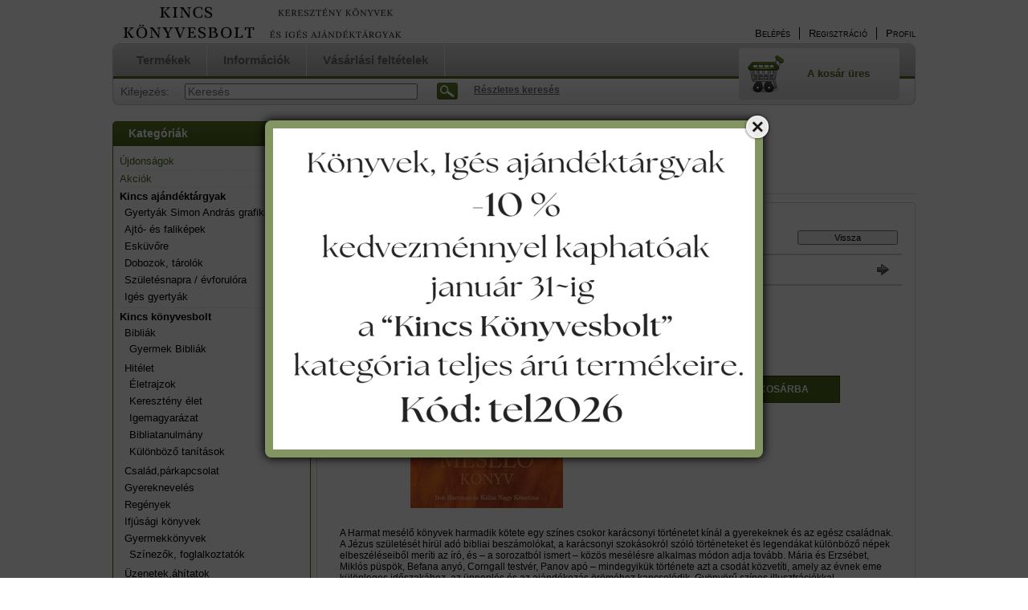

--- FILE ---
content_type: text/html; charset=UTF-8
request_url: http://www.igazkincs.hu/spd/937196/Harmat-Karacsonyi-Meselo-Konyv-Bob-Hartman
body_size: 20964
content:
<!DOCTYPE html PUBLIC "-//W3C//DTD XHTML 1.0 Transitional//EN" "http://www.w3.org/TR/xhtml1/DTD/xhtml1-transitional.dtd">
<html xmlns="http://www.w3.org/1999/xhtml" lang="hu" xml:lang="hu" lang="hu" xml:lang="hu" style="









">
<head>
<meta http-equiv="Content-Type" content="text/html; charset=utf-8">
<meta http-equiv="Content-Language" content="HU">
<meta http-equiv="Cache-Control" content="no-cache">
<meta name="description" content="Harmat Karácsonyi Mesélő Könyv - Bob Hartman, A Harmat mesélő könyvek harmadik kötete egy színes csokor karácsonyi történetet kínál a gyerekeknek és az egész cs">
<meta name="robots" content="index, follow">
<meta http-equiv="X-UA-Compatible" content="IE=Edge">
<meta property="og:site_name" content="Kincs Könyvesbolt" />
<meta property="og:title" content="Harmat Karácsonyi Mesélő Könyv - Bob Hartman - Kincs Könyves">
<meta property="og:description" content="Harmat Karácsonyi Mesélő Könyv - Bob Hartman, A Harmat mesélő könyvek harmadik kötete egy színes csokor karácsonyi történetet kínál a gyerekeknek és az egész cs">
<meta property="og:type" content="product">
<meta property="og:url" content="http://www.igazkincs.hu/spd/937196/Harmat-Karacsonyi-Meselo-Konyv-Bob-Hartman">
<meta property="og:image" content="http://www.igazkincs.hu/img/43142/937196/270x250/937196.jpg">

<title>Harmat Karácsonyi Mesélő Könyv - Bob Hartman - Kincs Könyves</title>


<script type="text/javascript">
var service_type="shop";
var shop_url_main="http://www.igazkincs.hu";
var actual_lang="hu";
var money_len="2";
var money_thousend=" ";
var money_dec=",";
var shop_id=43142;
var unas_design_url="http:"+"/"+"/"+"www.igazkincs.hu"+"/"+"!common_design"+"/"+"base"+"/"+"000102"+"/";
var unas_design_code='000102';
var unas_base_design_code='2';
var unas_design_ver=2;
var unas_design_subver=0;
var unas_shop_url='http://www.igazkincs.hu';
var config_plus=new Array();
config_plus['product_tooltip']=1;
config_plus['cart_redirect']=1;
config_plus['money_type']='Ft';
config_plus['money_type_display']='Ft';
var lang_text=new Array();

var UNAS = UNAS || {};
UNAS.shop={"base_url":'http://www.igazkincs.hu',"domain":'www.igazkincs.hu',"username":'kincskonyvesbolt.revolshop.hu',"id":43142,"lang":'hu',"currency_type":'Ft',"currency_code":'HUF',"currency_rate":'1',"currency_length":2,"base_currency_length":2,"canonical_url":'http://www.igazkincs.hu/spd/937196/Harmat-Karacsonyi-Meselo-Konyv-Bob-Hartman'};
UNAS.design={"code":'000102',"page":'artdet'};
UNAS.api_auth="47d4110361a3da1bde5603791876df4b";
UNAS.customer={"email":'',"id":0,"group_id":0,"without_registration":0};
UNAS.shop["category_id"]="195181";
UNAS.shop["sku"]="937196";
UNAS.shop["product_id"]="113493123";
UNAS.shop["only_private_customer_can_purchase"] = false;
 

UNAS.text = {
    "button_overlay_close": `Bezár`,
    "popup_window": `Felugró ablak`,
    "list": `lista`,
    "updating_in_progress": `frissítés folyamatban`,
    "updated": `frissítve`,
    "is_opened": `megnyitva`,
    "is_closed": `bezárva`,
    "deleted": `törölve`,
    "consent_granted": `hozzájárulás megadva`,
    "consent_rejected": `hozzájárulás elutasítva`,
    "field_is_incorrect": `mező hibás`,
    "error_title": `Hiba!`,
    "product_variants": `termék változatok`,
    "product_added_to_cart": `A termék a kosárba került`,
    "product_added_to_cart_with_qty_problem": `A termékből csak [qty_added_to_cart] [qty_unit] került kosárba`,
    "product_removed_from_cart": `A termék törölve a kosárból`,
    "reg_title_name": `Név`,
    "reg_title_company_name": `Cégnév`,
    "number_of_items_in_cart": `Kosárban lévő tételek száma`,
    "cart_is_empty": `A kosár üres`,
    "cart_updated": `A kosár frissült`,
    "mandatory": `Kötelező!`
};


UNAS.text["delete_from_compare"]= `Törlés összehasonlításból`;
UNAS.text["comparison"]= `Összehasonlítás`;

UNAS.text["delete_from_favourites"]= `Törlés a kedvencek közül`;
UNAS.text["add_to_favourites"]= `Kedvencekhez`;








window.lazySizesConfig=window.lazySizesConfig || {};
window.lazySizesConfig.loadMode=1;
window.lazySizesConfig.loadHidden=false;

window.dataLayer = window.dataLayer || [];
function gtag(){dataLayer.push(arguments)};
gtag('js', new Date());
</script>

<script src="http://www.igazkincs.hu/!common_packages/jquery/jquery-1.7.2.js?mod_time=1683104288" type="text/javascript"></script>
<script src="http://www.igazkincs.hu/!common_packages/jquery/plugins/bgiframe/bgiframe.js?mod_time=1683104288" type="text/javascript"></script>
<script src="http://www.igazkincs.hu/!common_packages/jquery/plugins/ajaxqueue/ajaxqueue.js?mod_time=1683104288" type="text/javascript"></script>
<script src="http://www.igazkincs.hu/!common_packages/jquery/plugins/color/color.js?mod_time=1683104288" type="text/javascript"></script>
<script src="http://www.igazkincs.hu/!common_packages/jquery/plugins/autocomplete/autocomplete.js?mod_time=1751452520" type="text/javascript"></script>
<script src="http://www.igazkincs.hu/!common_packages/jquery/plugins/cookie/cookie.js?mod_time=1683104288" type="text/javascript"></script>
<script src="http://www.igazkincs.hu/!common_packages/jquery/plugins/tools/tools-1.2.7.js?mod_time=1683104288" type="text/javascript"></script>
<script src="http://www.igazkincs.hu/!common_packages/jquery/plugins/nivoslider/nivoslider.js?mod_time=1683104288" type="text/javascript"></script>
<script src="http://www.igazkincs.hu/!common_packages/jquery/own/shop_common/exploded/common.js?mod_time=1769410770" type="text/javascript"></script>
<script src="http://www.igazkincs.hu/!common_packages/jquery/own/shop_common/exploded/common_overlay.js?mod_time=1754986322" type="text/javascript"></script>
<script src="http://www.igazkincs.hu/!common_packages/jquery/own/shop_common/exploded/common_shop_popup.js?mod_time=1754991412" type="text/javascript"></script>
<script src="http://www.igazkincs.hu/!common_packages/jquery/own/shop_common/exploded/common_start_checkout.js?mod_time=1752056294" type="text/javascript"></script>
<script src="http://www.igazkincs.hu/!common_packages/jquery/own/shop_common/exploded/design_1500.js?mod_time=1725525511" type="text/javascript"></script>
<script src="http://www.igazkincs.hu/!common_packages/jquery/own/shop_common/exploded/function_change_address_on_order_methods.js?mod_time=1752056294" type="text/javascript"></script>
<script src="http://www.igazkincs.hu/!common_packages/jquery/own/shop_common/exploded/function_check_password.js?mod_time=1751452520" type="text/javascript"></script>
<script src="http://www.igazkincs.hu/!common_packages/jquery/own/shop_common/exploded/function_check_zip.js?mod_time=1767692285" type="text/javascript"></script>
<script src="http://www.igazkincs.hu/!common_packages/jquery/own/shop_common/exploded/function_compare.js?mod_time=1751452520" type="text/javascript"></script>
<script src="http://www.igazkincs.hu/!common_packages/jquery/own/shop_common/exploded/function_customer_addresses.js?mod_time=1769410770" type="text/javascript"></script>
<script src="http://www.igazkincs.hu/!common_packages/jquery/own/shop_common/exploded/function_delivery_point_select.js?mod_time=1751452520" type="text/javascript"></script>
<script src="http://www.igazkincs.hu/!common_packages/jquery/own/shop_common/exploded/function_favourites.js?mod_time=1725525511" type="text/javascript"></script>
<script src="http://www.igazkincs.hu/!common_packages/jquery/own/shop_common/exploded/function_infinite_scroll.js?mod_time=1758625002" type="text/javascript"></script>
<script src="http://www.igazkincs.hu/!common_packages/jquery/own/shop_common/exploded/function_language_and_currency_change.js?mod_time=1751452520" type="text/javascript"></script>
<script src="http://www.igazkincs.hu/!common_packages/jquery/own/shop_common/exploded/function_param_filter.js?mod_time=1764233415" type="text/javascript"></script>
<script src="http://www.igazkincs.hu/!common_packages/jquery/own/shop_common/exploded/function_postsale.js?mod_time=1751452520" type="text/javascript"></script>
<script src="http://www.igazkincs.hu/!common_packages/jquery/own/shop_common/exploded/function_product_print.js?mod_time=1725525511" type="text/javascript"></script>
<script src="http://www.igazkincs.hu/!common_packages/jquery/own/shop_common/exploded/function_product_subscription.js?mod_time=1751452520" type="text/javascript"></script>
<script src="http://www.igazkincs.hu/!common_packages/jquery/own/shop_common/exploded/function_recommend.js?mod_time=1751452520" type="text/javascript"></script>
<script src="http://www.igazkincs.hu/!common_packages/jquery/own/shop_common/exploded/function_saved_cards.js?mod_time=1751452520" type="text/javascript"></script>
<script src="http://www.igazkincs.hu/!common_packages/jquery/own/shop_common/exploded/function_saved_filter_delete.js?mod_time=1751452520" type="text/javascript"></script>
<script src="http://www.igazkincs.hu/!common_packages/jquery/own/shop_common/exploded/function_search_smart_placeholder.js?mod_time=1751452520" type="text/javascript"></script>
<script src="http://www.igazkincs.hu/!common_packages/jquery/own/shop_common/exploded/function_vote.js?mod_time=1725525511" type="text/javascript"></script>
<script src="http://www.igazkincs.hu/!common_packages/jquery/own/shop_common/exploded/page_cart.js?mod_time=1767791927" type="text/javascript"></script>
<script src="http://www.igazkincs.hu/!common_packages/jquery/own/shop_common/exploded/page_customer_addresses.js?mod_time=1768291153" type="text/javascript"></script>
<script src="http://www.igazkincs.hu/!common_packages/jquery/own/shop_common/exploded/page_order_checkout.js?mod_time=1725525511" type="text/javascript"></script>
<script src="http://www.igazkincs.hu/!common_packages/jquery/own/shop_common/exploded/page_order_details.js?mod_time=1725525511" type="text/javascript"></script>
<script src="http://www.igazkincs.hu/!common_packages/jquery/own/shop_common/exploded/page_order_methods.js?mod_time=1760086915" type="text/javascript"></script>
<script src="http://www.igazkincs.hu/!common_packages/jquery/own/shop_common/exploded/page_order_return.js?mod_time=1725525511" type="text/javascript"></script>
<script src="http://www.igazkincs.hu/!common_packages/jquery/own/shop_common/exploded/page_order_send.js?mod_time=1725525511" type="text/javascript"></script>
<script src="http://www.igazkincs.hu/!common_packages/jquery/own/shop_common/exploded/page_order_subscriptions.js?mod_time=1751452520" type="text/javascript"></script>
<script src="http://www.igazkincs.hu/!common_packages/jquery/own/shop_common/exploded/page_order_verification.js?mod_time=1752056294" type="text/javascript"></script>
<script src="http://www.igazkincs.hu/!common_packages/jquery/own/shop_common/exploded/page_product_details.js?mod_time=1751452520" type="text/javascript"></script>
<script src="http://www.igazkincs.hu/!common_packages/jquery/own/shop_common/exploded/page_product_list.js?mod_time=1725525511" type="text/javascript"></script>
<script src="http://www.igazkincs.hu/!common_packages/jquery/own/shop_common/exploded/page_product_reviews.js?mod_time=1751452520" type="text/javascript"></script>
<script src="http://www.igazkincs.hu/!common_packages/jquery/own/shop_common/exploded/page_reg.js?mod_time=1756187462" type="text/javascript"></script>
<script src="http://www.igazkincs.hu/!common_packages/jquery/plugins/hoverintent/hoverintent.js?mod_time=1683104288" type="text/javascript"></script>
<script src="http://www.igazkincs.hu/!common_packages/jquery/own/shop_tooltip/shop_tooltip.js?mod_time=1753441723" type="text/javascript"></script>

<link href="http://www.igazkincs.hu/!common_packages/jquery/plugins/autocomplete/autocomplete.css?mod_time=1683104288" rel="stylesheet" type="text/css">
<link href="http://www.igazkincs.hu/!common_design/base/000001/css/common.css?mod_time=1763385135" rel="stylesheet" type="text/css">
<link href="http://www.igazkincs.hu/!common_design/base/000001/css/page.css?mod_time=1751452521" rel="stylesheet" type="text/css">
<link href="http://www.igazkincs.hu/!common_design/base/000002/css/page_artdet_2.css?mod_time=1751452521" rel="stylesheet" type="text/css">
<link href="http://www.igazkincs.hu/!common_design/base/000001/css/box.css?mod_time=1751452521" rel="stylesheet" type="text/css">
<link href="http://www.igazkincs.hu/!common_design/base/000102/css/layout.css?mod_time=1683104289" rel="stylesheet" type="text/css">
<link href="http://www.igazkincs.hu/!common_design/base/000001/css/design.css?mod_time=1683104289" rel="stylesheet" type="text/css">
<link href="http://www.igazkincs.hu/!common_design/base/000102/css/design_custom.css?mod_time=1683104289" rel="stylesheet" type="text/css">
<link href="http://www.igazkincs.hu/!common_design/base/000102/css/custom.css?mod_time=1683104289" rel="stylesheet" type="text/css">

<link href="http://www.igazkincs.hu/spd/937196/Harmat-Karacsonyi-Meselo-Konyv-Bob-Hartman" rel="canonical">
    <link id="favicon-32x32" rel="icon" type="image/png" href="http://www.igazkincs.hu/!common_design/own/image/favicon_32x32.png" sizes="32x32">
    <link id="favicon-192x192" rel="icon" type="image/png" href="http://www.igazkincs.hu/!common_design/own/image/favicon_192x192.png" sizes="192x192">
            <link rel="apple-touch-icon" href="http://www.igazkincs.hu/!common_design/own/image/favicon_32x32.png" sizes="32x32">
        <link rel="apple-touch-icon" href="http://www.igazkincs.hu/!common_design/own/image/favicon_192x192.png" sizes="192x192">
        <script type="text/javascript">
        gtag('consent', 'default', {
           'ad_storage': 'granted',
           'ad_user_data': 'granted',
           'ad_personalization': 'granted',
           'analytics_storage': 'granted',
           'functionality_storage': 'granted',
           'personalization_storage': 'granted',
           'security_storage': 'granted'
        });

    
        gtag('consent', 'update', {
           'ad_storage': 'granted',
           'ad_user_data': 'granted',
           'ad_personalization': 'granted',
           'analytics_storage': 'granted',
           'functionality_storage': 'granted',
           'personalization_storage': 'granted',
           'security_storage': 'granted'
        });

        </script>
    
</head>

<body class='design_ver2' id="ud_shop_artdet" style="









">
    <div id="fb-root"></div>
    <script>
        window.fbAsyncInit = function() {
            FB.init({
                xfbml            : true,
                version          : 'v22.0'
            });
        };
    </script>
    <script async defer crossorigin="anonymous" src="https://connect.facebook.net/hu_HU/sdk.js"></script>
    <div id="image_to_cart" style="display:none; position:absolute; z-index:100000;"></div>
<div class="overlay_common overlay_warning" id="overlay_cart_add"></div>
<script type="text/javascript">$(document).ready(function(){ overlay_init("cart_add",{"onBeforeLoad":false}); });</script>
<div id="overlay_login_outer"></div>	
	<script type="text/javascript">
	$(document).ready(function(){
	    var login_redir_init="";

		$("#overlay_login_outer").overlay({
			onBeforeLoad: function() {
                var login_redir_temp=login_redir_init;
                if (login_redir_act!="") {
                    login_redir_temp=login_redir_act;
                    login_redir_act="";
                }

									$.ajax({
						type: "GET",
						async: true,
						url: "http://www.igazkincs.hu/shop_ajax/ajax_popup_login.php",
						data: {
							shop_id:"43142",
							lang_master:"hu",
                            login_redir:login_redir_temp,
							explicit:"ok",
							get_ajax:"1"
						},
						success: function(data){
							$("#overlay_login_outer").html(data);
							if (unas_design_ver >= 5) $("#overlay_login_outer").modal('show');
							$('#overlay_login1 input[name=shop_pass_login]').keypress(function(e) {
								var code = e.keyCode ? e.keyCode : e.which;
								if(code.toString() == 13) {		
									document.form_login_overlay.submit();		
								}	
							});	
						}
					});
								},
			top: 200,
			mask: {
	color: "#000000",
	loadSpeed: 200,
	maskId: "exposeMaskOverlay",
	opacity: 0.7
},
			closeOnClick: (config_plus['overlay_close_on_click_forced'] === 1),
			onClose: function(event, overlayIndex) {
				$("#login_redir").val("");
			},
			load: false
		});
		
			});
	function overlay_login() {
		$(document).ready(function(){
			$("#overlay_login_outer").overlay().load();
		});
	}
	function overlay_login_remind() {
        if (unas_design_ver >= 5) {
            $("#overlay_remind").overlay().load();
        } else {
            $(document).ready(function () {
                $("#overlay_login_outer").overlay().close();
                setTimeout('$("#overlay_remind").overlay().load();', 250);
            });
        }
	}

    var login_redir_act="";
    function overlay_login_redir(redir) {
        login_redir_act=redir;
        $("#overlay_login_outer").overlay().load();
    }
	</script>  
	<div class="overlay_common overlay_info" id="overlay_remind"></div>
<script type="text/javascript">$(document).ready(function(){ overlay_init("remind",[]); });</script>

	<script type="text/javascript">
    	function overlay_login_error_remind() {
		$(document).ready(function(){
			load_login=0;
			$("#overlay_error").overlay().close();
			setTimeout('$("#overlay_remind").overlay().load();', 250);	
		});
	}
	</script>  
	<div class="overlay_common overlay_info" id="overlay_newsletter"></div>
<script type="text/javascript">$(document).ready(function(){ overlay_init("newsletter",[]); });</script>

<script type="text/javascript">
function overlay_newsletter() {
    $(document).ready(function(){
        $("#overlay_newsletter").overlay().load();
    });
}
</script>
<div class="overlay_common overlay_error" id="overlay_script"></div>
<script type="text/javascript">$(document).ready(function(){ overlay_init("script",[]); });</script>
    <script>
    $(document).ready(function() {
        $.ajax({
            type: "GET",
            url: "http://www.igazkincs.hu/shop_ajax/ajax_stat.php",
            data: {master_shop_id:"43142",get_ajax:"1"}
        });
    });
    </script>
    

<!--display none begin-->

<!--display none end-->
<div id='banner_popup_content'><div class="banner_popup" id="banner_popup_overlay" style="width:600px; height:400px;"><!-- UnasElement {type:slide} -->
<div id="banner_popup_slide" class="nivoSlider" style="width:600px; height:400px;">
	<a id="banner_popup_slide_0" href="http://www.igazkincs.hu/sct/690137/Kincs-konyvesbolt"><img src="http://www.igazkincs.hu/shop_pic.php?time=1768987823&width=600&height=400&design_element=banner_popup_slide_0.png" width="600" height="400" border="0" title="" alt="" style="width:600px; height:400px;" /></a>
</div>
</div><script type="text/javascript">
<!--
$(document).ready(function(){
		setTimeout( function() {
			$("#banner_popup_overlay").overlay({
				mask: {
					color: "#000000",
					loadSpeed: 300,
					opacity: 0.7
				},
				top: 150,
				load: true
			});
		}, 1000 );
});
// -->
</script>
</div>

<div id="container">
	
	<div id="header">
    	<div id="header_top">
        	<div id='head_content'><!-- UnasElement {type:slide} -->
<div id="head_slide" class="nivoSlider" style="width:380px; height:50px;">
	<a id="head_slide_0" href="http://www.igazkincs.hu/"><img src="http://www.igazkincs.hu/shop_pic.php?time=1542186496&width=380&height=50&design_element=head_slide_0.jpg" width="380" height="50" border="0" title="" alt="" style="width:380px; height:50px;" /></a>
</div>
</div>
            <div id="header_top_right">
            	<div id="header_money_lang">
                                      
                	     
                    <div class="clear_fix"></div>         
                </div>
                <div id="header_nav">
                    <ul>
                        <li id="header_nav_1">
    
        
            
                <script type='text/javascript'>
                    function overlay_login() {
                        $(document).ready(function(){
                            $("#overlay_login_outer").overlay().load();
                        });
                    }
                </script>
                <a href="javascript:overlay_login();" class="text_normal">Belépés</a>
            

            
        

        
        

        

    
</li>
                        <li id="header_nav_2"><a href="http://www.igazkincs.hu/shop_reg.php"><strong>Regisztráció</strong></a></li>
                        <li id="header_nav_4"><a href="http://www.igazkincs.hu/shop_order_track.php"><strong>Profil</strong></a></li>
                    </ul>
                </div>
            </div>
        </div>	
    	<div id="header_container">
        	<div id="header_container_left"></div>
            <div id="header_container_middle">
            	<div id="header_menu_search">
                	<div id="header_menu">
                    	<div id="menu_content3"><ul><li class="menu_item_1"><span class="menu_item_inner"><a href="http://www.igazkincs.hu/sct/0/"><strong>Termékek</strong></a></span></li><li class="menu_item_2"><span class="menu_item_inner"><a href="http://www.igazkincs.hu/shop_contact.php"><strong>Információk</strong></a></span></li><li class="menu_item_3"><span class="menu_item_inner"><a href="http://www.igazkincs.hu/shop_help.php"><strong>Vásárlási feltételek</strong></a></span></li></ul></div><script type="text/javascript">
	$("#menu_content3 a").each(function() {
		if($(this).attr("href")==document.location.href) {
			$(this).parents("li:first").addClass("selected_menu");
		}
	});
</script>
          
                    </div>
                    <div id="header_search">
                    	<div id='box_search_content' class='box_content'>
    <form name="form_include_search" id="form_include_search" action="http://www.igazkincs.hu/shop_search.php" method="get">
        <div class='box_search_field'><label><span class="text_small">Kifejezés:</span></label><span class="text_input"><input name="q" id="box_search_input" type="text" maxlength="255" class="text_small js-search-input" value="" placeholder="Keresés" /></span></div>
        <div class='box_search_button'><span class="text_button"><input type="submit" value="Keres" class="text_small" /></span></div>
    </form>
</div>
                        <div id="header_advsearch"><a href="http://www.igazkincs.hu/shop_searchcomplex.php"><strong>Részletes keresés</strong></a></div>
                    </div>
                </div>
                <div id="header_cart">
                	<div id="header_cart_left"></div>
                    <div id="header_cart_middle">
                    	<div id="header_cart_content">
                        	<div id='box_cart_content' class='box_content'>

    

    

    
        <div class='box_cart_item'>
            <a href='http://www.igazkincs.hu/shop_cart.php' class='text_small'>
                <span class='text_small'>
                    

                    

                    
                        <span class='box_cart_empty'>A kosár üres</span>
                        
                    
                </span>
            </a>
        </div>
    

    

    

    

    

    

    
        <script type="text/javascript">
            $("#header_cart_middle").click(function() {
                document.location.href="http://www.igazkincs.hu/shop_cart.php";
            });
        </script>
    

</div>
                        </div>
                    </div>
                    <div id="header_cart_right"></div>
                </div>
                <div class="clear_fix"></div> 
            </div>
            <div id="header_container_right"></div>
        </div>	
    </div>

    <div id="content">
    	<div id="content_top"><!-- --></div>
        <div id="content_container_outer"><div id="content_container"><div id="content_container_inner">    
            <div id="left">
                <div id="box_left">
                
                    	                     
                
                    <div id='box_container_shop_cat' class='box_container_1'>
                    <div class="box_left_title">Kategóriák</div>
                    <div class="box_left_container"><div id='box_cat_content' class='box_content box_cat_type_expand'><ul id='box_cat_main'><li id='box_cat_spec_new'><span class='box_cat_spec'><a href='http://www.igazkincs.hu/shop_artspec.php?artspec=2' class='text_small'><span class='text_color_fault'>Újdonságok</span></a></span></li><li id='box_cat_spec_akcio'><span class='box_cat_spec'><a href='http://www.igazkincs.hu/shop_artspec.php?artspec=1' class='text_small'><span class='text_color_fault'>Akciók</span></a></span></li><li id='box_cat_0_858833' class=''><span class='text_small box_cat_style0 box_cat_level0 text_style_strong box_cat_select_858833'><a href='http://www.igazkincs.hu/sct/858833/Kincs-ajandektargyak' class='text_small text_style_strong box_cat_select_858833'>Kincs ajándéktárgyak</a></span>
<ul><li id='box_cat_1_366932' class=' box_cat_last'><span class='text_small box_cat_style2 box_cat_level1 box_cat_select_366932'><a href='http://www.igazkincs.hu/spl/366932/Gyertyak-Simon-Andras-grafikaival' class='text_small box_cat_select_366932'>Gyertyák Simon András grafikáival</a></span>
</li><li id='box_cat_1_210896' class=' box_cat_last'><span class='text_small box_cat_style2 box_cat_level1 box_cat_select_210896'><a href='http://www.igazkincs.hu/spl/210896/Ajto-es-falikepek' class='text_small box_cat_select_210896'>Ajtó- és faliképek</a></span>
</li><li id='box_cat_1_910392' class=' box_cat_last'><span class='text_small box_cat_style2 box_cat_level1 box_cat_select_910392'><a href='http://www.igazkincs.hu/spl/910392/Eskuvore' class='text_small box_cat_select_910392'>Esküvőre</a></span>
</li><li id='box_cat_1_808109' class=' box_cat_last'><span class='text_small box_cat_style2 box_cat_level1 box_cat_select_808109'><a href='http://www.igazkincs.hu/spl/808109/Dobozok-tarolok' class='text_small box_cat_select_808109'>Dobozok, tárolók</a></span>
</li><li id='box_cat_1_947847' class=' box_cat_last'><span class='text_small box_cat_style2 box_cat_level1 box_cat_select_947847'><a href='http://www.igazkincs.hu/Szuletesnapra' class='text_small box_cat_select_947847'>Születésnapra / évforulóra</a></span>
</li><li id='box_cat_1_200427' class=' box_cat_last'><span class='text_small box_cat_style2 box_cat_level1 box_cat_select_200427'><a href='http://www.igazkincs.hu/Iges-gyertyak' class='text_small box_cat_select_200427'>Igés gyertyák</a></span>
</li></ul></li><li id='box_cat_0_690137' class=''><span class='text_small box_cat_style0 box_cat_level0 text_style_strong box_cat_select_690137'><a href='http://www.igazkincs.hu/sct/690137/Kincs-konyvesbolt' class='text_small text_style_strong box_cat_select_690137'>Kincs könyvesbolt</a></span>
<ul><li id='box_cat_1_419438' class=''><span class='text_small box_cat_style2 box_cat_level1 box_cat_select_419438'><a href='http://www.igazkincs.hu/sct/419438/Bibliak' class='text_small box_cat_select_419438'>Bibliák </a></span>
<ul><li id='box_cat_2_361367' class=' box_cat_last'><span class='text_small box_cat_style1 box_cat_level2 box_cat_select_361367'><a href='http://www.igazkincs.hu/spl/361367/Gyermek-Bibliak' class='text_small box_cat_select_361367'>Gyermek Bibliák</a></span>
</li></ul></li><li id='box_cat_1_661662' class=''><span class='text_small box_cat_style2 box_cat_level1 box_cat_select_661662'><a href='http://www.igazkincs.hu/sct/661662/Hitelet' class='text_small box_cat_select_661662'>Hitélet</a></span>
<ul><li id='box_cat_2_221833' class=' box_cat_last'><span class='text_small box_cat_style1 box_cat_level2 box_cat_select_221833'><a href='http://www.igazkincs.hu/spl/221833/Eletrajzok' class='text_small box_cat_select_221833'>Életrajzok</a></span>
</li><li id='box_cat_2_616204' class=' box_cat_last'><span class='text_small box_cat_style1 box_cat_level2 box_cat_select_616204'><a href='http://www.igazkincs.hu/spl/616204/Kereszteny-elet' class='text_small box_cat_select_616204'>Keresztény élet</a></span>
</li><li id='box_cat_2_491482' class=' box_cat_last'><span class='text_small box_cat_style1 box_cat_level2 box_cat_select_491482'><a href='http://www.igazkincs.hu/spl/491482/Igemagyarazat' class='text_small box_cat_select_491482'>Igemagyarázat</a></span>
</li><li id='box_cat_2_909563' class=' box_cat_last'><span class='text_small box_cat_style1 box_cat_level2 box_cat_select_909563'><a href='http://www.igazkincs.hu/spl/909563/Bibliatanulmany' class='text_small box_cat_select_909563'>Bibliatanulmány</a></span>
</li><li id='box_cat_2_518972' class=' box_cat_last'><span class='text_small box_cat_style1 box_cat_level2 box_cat_select_518972'><a href='http://www.igazkincs.hu/spl/518972/Kulonbozo-tanitasok' class='text_small box_cat_select_518972'>Különböző tanítások</a></span>
</li></ul></li><li id='box_cat_1_269562' class=' box_cat_last'><span class='text_small box_cat_style2 box_cat_level1 box_cat_select_269562'><a href='http://www.igazkincs.hu/spl/269562/Csaladparkapcsolat' class='text_small box_cat_select_269562'>Család,párkapcsolat</a></span>
</li><li id='box_cat_1_751301' class=' box_cat_last'><span class='text_small box_cat_style2 box_cat_level1 box_cat_select_751301'><a href='http://www.igazkincs.hu/spl/751301/Gyerekneveles' class='text_small box_cat_select_751301'>Gyereknevelés</a></span>
</li><li id='box_cat_1_534453' class=' box_cat_last'><span class='text_small box_cat_style2 box_cat_level1 box_cat_select_534453'><a href='http://www.igazkincs.hu/spl/534453/Regenyek' class='text_small box_cat_select_534453'>Regények</a></span>
</li><li id='box_cat_1_160899' class=' box_cat_last'><span class='text_small box_cat_style2 box_cat_level1 box_cat_select_160899'><a href='http://www.igazkincs.hu/spl/160899/Ifjusagi-konyvek' class='text_small box_cat_select_160899'>Ifjúsági könyvek</a></span>
</li><li id='box_cat_1_495152' class=''><span class='text_small box_cat_style2 box_cat_level1 box_cat_select_495152'><a href='http://www.igazkincs.hu/sct/495152/Gyermekkonyvek' class='text_small box_cat_select_495152'>Gyermekkönyvek </a></span>
<ul><li id='box_cat_2_849171' class=' box_cat_last'><span class='text_small box_cat_style1 box_cat_level2 box_cat_select_849171'><a href='http://www.igazkincs.hu/Szinezok-foglalkoztatok' class='text_small box_cat_select_849171'>Színezők, foglalkoztatók </a></span>
</li></ul></li><li id='box_cat_1_797696' class=' box_cat_last'><span class='text_small box_cat_style2 box_cat_level1 box_cat_select_797696'><a href='http://www.igazkincs.hu/spl/797696/Uzenetekahitatok' class='text_small box_cat_select_797696'>Üzenetek,áhítatok</a></span>
</li><li id='box_cat_1_326473' class=' box_cat_last'><span class='text_small box_cat_style2 box_cat_level1 box_cat_select_326473'><a href='http://www.igazkincs.hu/spl/326473/Versekbolcsessegekgondolatebresztok' class='text_small box_cat_select_326473'>Versek,bölcsességek,gondolatébresztők </a></span>
</li><li id='box_cat_1_818771' class=' box_cat_last'><span class='text_small box_cat_style2 box_cat_level1 box_cat_select_818771'><a href='http://www.igazkincs.hu/spl/818771/Hitoktatas-segedanyagok' class='text_small box_cat_select_818771'>Hitoktatás, segédanyagok</a></span>
</li><li id='box_cat_1_797871' class=' box_cat_last'><span class='text_small box_cat_style2 box_cat_level1 box_cat_select_797871'><a href='http://www.igazkincs.hu/spl/797871/Evangelizalas' class='text_small box_cat_select_797871'>Evangélizálás</a></span>
</li><li id='box_cat_1_927053' class=' box_cat_last'><span class='text_small box_cat_style2 box_cat_level1 box_cat_select_927053'><a href='http://www.igazkincs.hu/spl/927053/Pszichologia-lelkigondozas' class='text_small box_cat_select_927053'>Pszichológia, lelkigondozás</a></span>
</li><li id='box_cat_1_476408' class=' box_cat_last'><span class='text_small box_cat_style2 box_cat_level1 box_cat_select_476408'><a href='http://www.igazkincs.hu/spl/476408/Jatekok' class='text_small box_cat_select_476408'>Játékok</a></span>
</li><li id='box_cat_1_961391' class=''><span class='text_small box_cat_style2 box_cat_level1 box_cat_select_961391'><a href='http://www.igazkincs.hu/sct/961391/Naptarak' class='text_small box_cat_select_961391'>Naptárak </a></span>
<ul><li id='box_cat_2_924250' class=' box_cat_last'><span class='text_small box_cat_style1 box_cat_level2 box_cat_select_924250'><a href='http://www.igazkincs.hu/spl/924250/Asztali' class='text_small box_cat_select_924250'>Asztali</a></span>
</li><li id='box_cat_2_442824' class=' box_cat_last'><span class='text_small box_cat_style1 box_cat_level2 box_cat_select_442824'><a href='http://www.igazkincs.hu/spl/442824/Zsebnaptar' class='text_small box_cat_select_442824'>Zsebnaptár</a></span>
</li><li id='box_cat_2_961728' class=' box_cat_last'><span class='text_small box_cat_style1 box_cat_level2 box_cat_select_961728'><a href='http://www.igazkincs.hu/spl/961728/Falinaptar' class='text_small box_cat_select_961728'>Falinaptár</a></span>
</li></ul></li><li id='box_cat_1_192332' class=' box_cat_last'><span class='text_small box_cat_style2 box_cat_level1 box_cat_select_192332'><a href='http://www.igazkincs.hu/spl/192332/Oroknaptar' class='text_small box_cat_select_192332'>Öröknaptár</a></span>
</li><li id='box_cat_1_293476' class=' box_cat_last'><span class='text_small box_cat_style2 box_cat_level1 box_cat_select_293476'><a href='http://www.igazkincs.hu/spl/293476/Hataridonaplo' class='text_small box_cat_select_293476'>Határidőnapló</a></span>
</li><li id='box_cat_1_438616' class=' box_cat_last'><span class='text_small box_cat_style2 box_cat_level1 box_cat_select_438616'><a href='http://www.igazkincs.hu/spl/438616/Naplok' class='text_small box_cat_select_438616'>Naplók</a></span>
</li><li id='box_cat_1_959655' class=''><span class='text_small box_cat_style2 box_cat_level1 box_cat_select_959655'><a href='http://www.igazkincs.hu/sct/959655/Ajandektargyak' class='text_small box_cat_select_959655'>Ajándéktárgyak</a></span>
<ul><li id='box_cat_2_465805' class=' box_cat_last'><span class='text_small box_cat_style1 box_cat_level2 box_cat_select_465805'><a href='http://www.igazkincs.hu/spl/465805/Jegyzetfuzetek-iroszerek' class='text_small box_cat_select_465805'>Jegyzetfüzetek, írószerek </a></span>
</li><li id='box_cat_2_623802' class=' box_cat_last'><span class='text_small box_cat_style1 box_cat_level2 box_cat_select_623802'><a href='http://www.igazkincs.hu/spl/623802/Egyeb' class='text_small box_cat_select_623802'>Egyéb</a></span>
</li><li id='box_cat_2_208705' class=' box_cat_last'><span class='text_small box_cat_style1 box_cat_level2 box_cat_select_208705'><a href='http://www.igazkincs.hu/Textil-termekek' class='text_small box_cat_select_208705'>Textil termékek</a></span>
</li></ul></li><li id='box_cat_1_379012' class=''><span class='text_small box_cat_style2 box_cat_level1 box_cat_select_379012'><a href='http://www.igazkincs.hu/sct/379012/CDDVDMP3' class='text_small box_cat_select_379012'>CD,DVD,MP3</a></span>
<ul><li id='box_cat_2_947332' class=' box_cat_last'><span class='text_small box_cat_style1 box_cat_level2 box_cat_select_947332'><a href='http://www.igazkincs.hu/spl/947332/Komolyzene' class='text_small box_cat_select_947332'>Komolyzene</a></span>
</li><li id='box_cat_2_424465' class=' box_cat_last'><span class='text_small box_cat_style1 box_cat_level2 box_cat_select_424465'><a href='http://www.igazkincs.hu/spl/424465/Konnyuzene' class='text_small box_cat_select_424465'>Könnyűzene</a></span>
</li></ul></li><li id='box_cat_1_729023' class=' box_cat_last'><span class='text_small box_cat_style2 box_cat_level1 box_cat_select_729023'><a href='http://www.igazkincs.hu/spl/729023/JegyessegHazassag-konyvekajandektargyak' class='text_small box_cat_select_729023'>Jegyesség,Házasság,-könyvek,ajándéktárgyak</a></span>
</li></ul></li></ul></div></div>
                    <div class="box_left_bottom"><!-- --></div>	
					</div><div id='box_container_shop_art_data' class='box_container_2'>
                    <div class="box_left_title">Szűrés</div>
                    <div class="box_left_container"><div id='box_art_data_content' class='box_content'>

    

    
        
        <div class='box_art_data_label box_art_data_label1'><span class='text_small'>Kiadó</span></div>
        <div class='box_art_data_select box_art_data_select1'><span class='text_input text_select'><select onchange="location.href='http://www.igazkincs.hu/shop_artspec.php?artspec=6&amp;select1='+encodeURIComponent(this.value)+''" class="text_small"><option value="" selected="selected">--- Válasszon ---</option><option value="Igaz Kincs Kft">Igaz Kincs Kft</option></select></span></div>
        
    

    
        
        <div class='box_art_data_label box_art_data_label2'><span class='text_small'>Vonalkód</span></div>
        <div class='box_art_data_select box_art_data_select2'><span class='text_input text_select'><select onchange="location.href='http://www.igazkincs.hu/shop_artspec.php?artspec=6&amp;select2='+encodeURIComponent(this.value)+''" class="text_small"><option value="" selected="selected">--- Válasszon ---</option><option value="	9769632889627">	9769632889627</option><option value="	9769632889658">	9769632889658</option><option value="	9786155246869">	9786155246869</option><option value="	9786155772573">	9786155772573</option><option value="	9786156017376">	9786156017376</option><option value="	9786158258623">	9786158258623</option><option value="	9786158271806">	9786158271806</option><option value="	9786158271813">	9786158271813</option><option value="	9786158271837">	9786158271837</option><option value="	9789632883489">	9789632883489</option><option value="	9789632886985">	9789632886985</option><option value="	9789632889351">	9789632889351</option><option value="	9789632889504">	9789632889504</option><option value="	9789632889528">	9789632889528</option><option value="	9789636969301">	9789636969301</option><option value=" 9789632886244"> 9789632886244</option><option value="0">0</option><option value="1789168">1789168</option><option value="2401958251571">2401958251571</option><option value="241ö25913155ö">241ö25913155ö</option><option value="3728457619732">3728457619732</option><option value="5014182970926">5014182970926</option><option value="5414301516552">5414301516552</option><option value="5726117141805">5726117141805</option><option value="5726117624452">5726117624452</option><option value="5726117772238">5726117772238</option><option value="5786111034299">5786111034299</option><option value="5998175300306">5998175300306</option><option value="5998175300313">5998175300313</option><option value="5998175308029">5998175308029</option><option value="5998175308036">5998175308036</option><option value="5998175308043">5998175308043</option><option value="5998175308050">5998175308050</option><option value="5998175308074">5998175308074</option><option value="5998175309224">5998175309224</option><option value="5998175309965">5998175309965</option><option value="5998175310459">5998175310459</option><option value="5998175321929">5998175321929</option><option value="59981753ö9798">59981753ö9798</option><option value="5999883910658">5999883910658</option><option value="5999883910672">5999883910672</option><option value="5999883910719">5999883910719</option><option value="9289639209602">9289639209602</option><option value="9630078139">9630078139</option><option value="9632125010">9632125010</option><option value="9632129695">9632129695</option><option value="9633006473">9633006473</option><option value="9636960712">9636960712</option><option value="9637607587">9637607587</option><option value="9637838171">9637838171</option><option value="9638079460">9638079460</option><option value="976-963-288-9634">976-963-288-9634</option><option value="9780578645605">9780578645605</option><option value="9781618707246">9781618707246</option><option value="9781618707253">9781618707253</option><option value="9781618707260">9781618707260</option><option value="9786150035369">9786150035369</option><option value="9786150035918">9786150035918</option><option value="9786150035925">9786150035925</option><option value="9786150047218">9786150047218</option><option value="9786150051154">9786150051154</option><option value="9786150062334">9786150062334</option><option value="9786150062341">9786150062341</option><option value="9786150065465">9786150065465</option><option value="9786150075143">9786150075143</option><option value="9786150081878">9786150081878</option><option value="9786150092218">9786150092218</option><option value="9786150098425">9786150098425</option><option value="9786150105659">9786150105659</option><option value="9786150107370">9786150107370</option><option value="9786150116990">9786150116990</option><option value="9786150118666">9786150118666</option><option value="9786150123462">9786150123462</option><option value="9786150135083">9786150135083</option><option value="9786150136554">9786150136554</option><option value="9786150141251">9786150141251</option><option value="9786150145853">9786150145853</option><option value="9786150183107">9786150183107</option><option value="9786155141263">9786155141263</option><option value="9786155141522">9786155141522</option><option value="9786155141539">9786155141539</option><option value="9786155141669">9786155141669</option><option value="9786155141775">9786155141775</option><option value="9786155141782">9786155141782</option><option value="9786155141867">9786155141867</option><option value="9786155141904">9786155141904</option><option value="9786155189401">9786155189401</option><option value="9786155189463">9786155189463</option><option value="9786155189555">9786155189555</option><option value="9786155189647">9786155189647</option><option value="9786155189654">9786155189654</option><option value="9786155189715">9786155189715</option><option value="9786155189784">9786155189784</option><option value="9786155189944">9786155189944</option><option value="9786155189968">9786155189968</option><option value="9786155246036">9786155246036</option><option value="9786155246210">9786155246210</option><option value="9786155246333">9786155246333</option><option value="9786155246340">9786155246340</option><option value="9786155246647">9786155246647</option><option value="9786155246685">9786155246685</option><option value="9786155246722">9786155246722</option><option value="9786155246852">9786155246852</option><option value="9786155246999">9786155246999</option><option value="9786155281273">9786155281273</option><option value="9786155446054">9786155446054</option><option value="9786155446078">9786155446078</option><option value="9786155446184">9786155446184</option><option value="9786155446269">9786155446269</option><option value="9786155446306">9786155446306</option><option value="9786155446450">9786155446450</option><option value="9786155446498">9786155446498</option><option value="9786155446559">9786155446559</option><option value="9786155446580">9786155446580</option><option value="9786155446610">9786155446610</option><option value="9786155446634">9786155446634</option><option value="9786155446641">9786155446641</option><option value="9786155446689">9786155446689</option><option value="9786155446764">9786155446764</option><option value="9786155446771">9786155446771</option><option value="9786155446818">9786155446818</option><option value="9786155446849">9786155446849</option><option value="9786155446870">9786155446870</option><option value="9786155446894">9786155446894</option><option value="9786155446917">9786155446917</option><option value="9786155446924">9786155446924</option><option value="9786155446955">9786155446955</option><option value="9786155526305">9786155526305</option><option value="9786155526633">9786155526633</option><option value="97861555266ö2">97861555266ö2</option><option value="9786155526954">9786155526954</option><option value="9786155526961">9786155526961</option><option value="9786155624032">9786155624032</option><option value="9786155624148">9786155624148</option><option value="9786155624216">9786155624216</option><option value="9786155624278">9786155624278</option><option value="9786155624285">9786155624285</option><option value="9786155624308">9786155624308</option><option value="9786155624315">9786155624315</option><option value="9786155624360">9786155624360</option><option value="9786155624377">9786155624377</option><option value="9786155624421">9786155624421</option><option value="9786155624438">9786155624438</option><option value="9786155624490">9786155624490</option><option value="9786155624551">9786155624551</option><option value="9786155624568">9786155624568</option><option value="9786155624575">9786155624575</option><option value="9786155624599">9786155624599</option><option value="9786155624612">9786155624612</option><option value="9786155624667">9786155624667</option><option value="9786155624704">9786155624704</option><option value="9786155624728">9786155624728</option><option value="9786155624742">9786155624742</option><option value="9786155624834">9786155624834</option><option value="9786155624964">9786155624964</option><option value="9786155772009">9786155772009</option><option value="9786155772030">9786155772030</option><option value="9786155772047">9786155772047</option><option value="9786155772078">9786155772078</option><option value="9786155772122">9786155772122</option><option value="9786155772139">9786155772139</option><option value="9786155772146">9786155772146</option><option value="9786155772153">9786155772153</option><option value="9786155772245">9786155772245</option><option value="9786155772252">9786155772252</option><option value="9786155772269">9786155772269</option><option value="9786155772313">9786155772313</option><option value="9786155772337">9786155772337</option><option value="9786155772429">9786155772429</option><option value="9786155772436">9786155772436</option><option value="9786155772443">9786155772443</option><option value="9786155772450">9786155772450</option><option value="9786155772474">9786155772474</option><option value="9786155772481">9786155772481</option><option value="9786155772542">9786155772542</option><option value="9786155772559">9786155772559</option><option value="9786155772566">9786155772566</option><option value="9786155772603">9786155772603</option><option value="9786155856006">9786155856006</option><option value="9786155856075">9786155856075</option><option value="9786155856082">9786155856082</option><option value="9786155931338">9786155931338</option><option value="9786155931345">9786155931345</option><option value="9786155931376">9786155931376</option><option value="9786156017086">9786156017086</option><option value="9786156017123">9786156017123</option><option value="9786156017147">9786156017147</option><option value="9786156017161">9786156017161</option><option value="9786156017338">9786156017338</option><option value="9786156017499">9786156017499</option><option value="9786156108005">9786156108005</option><option value="9786156108296">9786156108296</option><option value="9786156108319">9786156108319</option><option value="9786156108548">9786156108548</option><option value="9786156108579">9786156108579</option><option value="9786156108623">9786156108623</option><option value="9786156108920">9786156108920</option><option value="9786156168924">9786156168924</option><option value="9786156209016">9786156209016</option><option value="9786156209023">9786156209023</option><option value="9786156209054">9786156209054</option><option value="9786156209061">9786156209061</option><option value="9786156209078">9786156209078</option><option value="9786156209122">9786156209122</option><option value="9786156209153">9786156209153</option><option value="9786156209160">9786156209160</option><option value="9786156209184">9786156209184</option><option value="9786156209269">9786156209269</option><option value="9786156209344">9786156209344</option><option value="9786156209405">9786156209405</option><option value="9786156209450">9786156209450</option><option value="9786156209467">9786156209467</option><option value="9786156209481">9786156209481</option><option value="9786156209504">9786156209504</option><option value="9786156209511">9786156209511</option><option value="9786156209528">9786156209528</option><option value="9786156209535">9786156209535</option><option value="9786156209580">9786156209580</option><option value="9786156209603">9786156209603</option><option value="9786156209610">9786156209610</option><option value="9786156209689">9786156209689</option><option value="9786156209696">9786156209696</option><option value="9786156209719">9786156209719</option><option value="9786156209740">9786156209740</option><option value="9786156216007">9786156216007</option><option value="9786156216014">9786156216014</option><option value="9786156216038">9786156216038</option><option value="97861562ö9634">97861562ö9634</option><option value="97861562ö9641">97861562ö9641</option><option value="97861562ö9658">97861562ö9658</option><option value="97861562ö9672">97861562ö9672</option><option value="97861562ö97ö2">97861562ö97ö2</option><option value="9786156354068">9786156354068</option><option value="9786156471567">9786156471567</option><option value="9786156545039">9786156545039</option><option value="978615661öö34">978615661öö34</option><option value="9786156702005">9786156702005</option><option value="9786156772107">9786156772107</option><option value="9786156772152">9786156772152</option><option value="9786156772176">9786156772176</option><option value="9786156772190">9786156772190</option><option value="9786156976017">9786156976017</option><option value="9786156976024">9786156976024</option><option value="9786158008044">9786158008044</option><option value="9786158008051">9786158008051</option><option value="9786158014236">9786158014236</option><option value="9786158017077">9786158017077</option><option value="9786158024877">9786158024877</option><option value="9786158033565">9786158033565</option><option value="9786158033572">9786158033572</option><option value="9786158033589">9786158033589</option><option value="9786158034791">9786158034791</option><option value="9786158053761">9786158053761</option><option value="9786158104500">9786158104500</option><option value="9786158104579">9786158104579</option><option value="9786158116312">9786158116312</option><option value="9786158196857">9786158196857</option><option value="9786158196864">9786158196864</option><option value="9786158196871">9786158196871</option><option value="9786158196888">9786158196888</option><option value="9786158235204">9786158235204</option><option value="9786158235242">9786158235242</option><option value="9786158235259">9786158235259</option><option value="9786158235273">9786158235273</option><option value="9786158235280">9786158235280</option><option value="9786158235297">9786158235297</option><option value="9786158242011">9786158242011</option><option value="9786158250115">9786158250115</option><option value="9786158250146">9786158250146</option><option value="9786158258609">9786158258609</option><option value="9786158258616">9786158258616</option><option value="9786158258647">9786158258647</option><option value="9786158258654">9786158258654</option><option value="9786158271820">9786158271820</option><option value="9786158ö81733">9786158ö81733</option><option value="9786158ö81757">9786158ö81757</option><option value="978615ö216805">978615ö216805</option><option value="9788057033844">9788057033844</option><option value="9788069040045">9788069040045</option><option value="9788069040069">9788069040069</option><option value="9788081580314">9788081580314</option><option value="9788088891499">9788088891499</option><option value="9788097418823">9788097418823</option><option value="9788ö881ö6142">9788ö881ö6142</option><option value="9789630460323">9789630460323</option><option value="9789630471060">9789630471060</option><option value="9789630494182">9789630494182</option><option value="9789630671934">9789630671934</option><option value="9789630684453">9789630684453</option><option value="9789630692311">9789630692311</option><option value="9789630859561">9789630859561</option><option value="9789631210101">9789631210101</option><option value="9789631237955">9789631237955</option><option value="9789631250770">9789631250770</option><option value="9789631257106">9789631257106</option><option value="9789631272185">9789631272185</option><option value="9789631288568">9789631288568</option><option value="9789631290691">9789631290691</option><option value="9789631294521">9789631294521</option><option value="9789631294538">9789631294538</option><option value="9789632160962">9789632160962</option><option value="9789632676111">9789632676111</option><option value="9789632777320">9789632777320</option><option value="9789632777733">9789632777733</option><option value="9789632880020">9789632880020</option><option value="9789632880372">9789632880372</option><option value="9789632880594">9789632880594</option><option value="9789632880655">9789632880655</option><option value="9789632880693">9789632880693</option><option value="9789632880785">9789632880785</option><option value="9789632880914">9789632880914</option><option value="9789632881010">9789632881010</option><option value="9789632881294">9789632881294</option><option value="9789632881898">9789632881898</option><option value="9789632882239">9789632882239</option><option value="9789632882444">9789632882444</option><option value="9789632882529">9789632882529</option><option value="9789632882819">9789632882819</option><option value="9789632882857">9789632882857</option><option value="9789632882864">9789632882864</option><option value="9789632883052">9789632883052</option><option value="9789632883090">9789632883090</option><option value="9789632883113">9789632883113</option><option value="9789632883120">9789632883120</option><option value="9789632883137">9789632883137</option><option value="9789632883205">9789632883205</option><option value="9789632883441">9789632883441</option><option value="9789632883519">9789632883519</option><option value="9789632883526">9789632883526</option><option value="9789632883564">9789632883564</option><option value="9789632883571">9789632883571</option><option value="9789632883939">9789632883939</option><option value="9789632883984">9789632883984</option><option value="9789632884011">9789632884011</option><option value="9789632884110">9789632884110</option><option value="9789632884127">9789632884127</option><option value="9789632884141">9789632884141</option><option value="9789632884172">9789632884172</option><option value="9789632884189">9789632884189</option><option value="9789632884288">9789632884288</option><option value="9789632884523">9789632884523</option><option value="9789632884592">9789632884592</option><option value="9789632884615">9789632884615</option><option value="9789632884653">9789632884653</option><option value="9789632885117">9789632885117</option><option value="9789632885124">9789632885124</option><option value="9789632885223">9789632885223</option><option value="9789632885353">9789632885353</option><option value="9789632885452">9789632885452</option><option value="9789632885612">9789632885612</option><option value="9789632885674">9789632885674</option><option value="9789632886015">9789632886015</option><option value="9789632886176">9789632886176</option><option value="9789632886237">9789632886237</option><option value="9789632886329">9789632886329</option><option value="9789632886381">9789632886381</option><option value="9789632886626">9789632886626</option><option value="9789632886640">9789632886640</option><option value="9789632886695">9789632886695</option><option value="9789632886749">9789632886749</option><option value="9789632886763">9789632886763</option><option value="9789632886831">9789632886831</option><option value="9789632886961">9789632886961</option><option value="9789632886978">9789632886978</option><option value="9789632887005">9789632887005</option><option value="9789632887050">9789632887050</option><option value="9789632887081">9789632887081</option><option value="9789632887173">9789632887173</option><option value="9789632887210">9789632887210</option><option value="9789632887258">9789632887258</option><option value="9789632887272">9789632887272</option><option value="9789632887289">9789632887289</option><option value="9789632887340">9789632887340</option><option value="9789632887388">9789632887388</option><option value="9789632887401">9789632887401</option><option value="9789632887494">9789632887494</option><option value="9789632887524">9789632887524</option><option value="9789632887548">9789632887548</option><option value="9789632887562">9789632887562</option><option value="9789632887678">9789632887678</option><option value="9789632887753">9789632887753</option><option value="9789632887807">9789632887807</option><option value="9789632887814">9789632887814</option><option value="9789632887937">9789632887937</option><option value="9789632887951">9789632887951</option><option value="9789632887982">9789632887982</option><option value="9789632888057">9789632888057</option><option value="9789632888071">9789632888071</option><option value="9789632888095">9789632888095</option><option value="9789632888200">9789632888200</option><option value="9789632888224">9789632888224</option><option value="9789632888255">9789632888255</option><option value="9789632888279">9789632888279</option><option value="9789632888323">9789632888323</option><option value="9789632888330">9789632888330</option><option value="9789632888385">9789632888385</option><option value="9789632888392">9789632888392</option><option value="9789632888446">9789632888446</option><option value="9789632888583">9789632888583</option><option value="9789632888590">9789632888590</option><option value="9789632888668">9789632888668</option><option value="9789632888675">9789632888675</option><option value="9789632888699">9789632888699</option><option value="9789632888705">9789632888705</option><option value="9789632888729">9789632888729</option><option value="9789632888736">9789632888736</option><option value="9789632888774">9789632888774</option><option value="9789632888781">9789632888781</option><option value="9789632888927">9789632888927</option><option value="9789632888934">9789632888934</option><option value="9789632888972">9789632888972</option><option value="9789632888989">9789632888989</option><option value="9789632889078">9789632889078</option><option value="9789632889122">9789632889122</option><option value="9789632889139">9789632889139</option><option value="9789632889160">9789632889160</option><option value="9789632889184">9789632889184</option><option value="9789632889191">9789632889191</option><option value="9789632889399">9789632889399</option><option value="9789632889405">9789632889405</option><option value="9789632889467">9789632889467</option><option value="9789632889474">9789632889474</option><option value="9789632889535">9789632889535</option><option value="9789632889542">9789632889542</option><option value="9789632889672">9789632889672</option><option value="9789633008522">9789633008522</option><option value="9789633009383">9789633009383</option><option value="9789633009574">9789633009574</option><option value="9789633800843">9789633800843</option><option value="9789633801451">9789633801451</option><option value="9789633801512">9789633801512</option><option value="9789633801536">9789633801536</option><option value="9789633801543">9789633801543</option><option value="9789633801567">9789633801567</option><option value="9789633801642">9789633801642</option><option value="9789633801666">9789633801666</option><option value="9789633801673">9789633801673</option><option value="9789633801727">9789633801727</option><option value="9789633801796">9789633801796</option><option value="9789633801871">9789633801871</option><option value="9789633801895">9789633801895</option><option value="9789633801987">9789633801987</option><option value="9789633802052">9789633802052</option><option value="9789633802212">9789633802212</option><option value="9789633802502">9789633802502</option><option value="9789633802526">9789633802526</option><option value="9789633802533">9789633802533</option><option value="9789633802564">9789633802564</option><option value="9789633802571">9789633802571</option><option value="9789633802694">9789633802694</option><option value="9789633802724">9789633802724</option><option value="9789633802755">9789633802755</option><option value="9789633802823">9789633802823</option><option value="9789633803028">9789633803028</option><option value="9789634420255">9789634420255</option><option value="9789634456490">9789634456490</option><option value="9789634456858">9789634456858</option><option value="9789634457190">9789634457190</option><option value="9789634582892">9789634582892</option><option value="9789634583820">9789634583820</option><option value="9789634797364">9789634797364</option><option value="9789635580064">9789635580064</option><option value="9789635580323">9789635580323</option><option value="9789635580576">9789635580576</option><option value="9789635580705">9789635580705</option><option value="9789635580798">9789635580798</option><option value="9789635580910">9789635580910</option><option value="9789635581030">9789635581030</option><option value="9789635581115">9789635581115</option><option value="9789635581283">9789635581283</option><option value="9789635581337">9789635581337</option><option value="9789635581467">9789635581467</option><option value="9789635581634">9789635581634</option><option value="9789635581672">9789635581672</option><option value="9789635581719">9789635581719</option><option value="9789635581726">9789635581726</option><option value="9789635581795">9789635581795</option><option value="9789635581818">9789635581818</option><option value="9789635581931">9789635581931</option><option value="9789635581986">9789635581986</option><option value="9789635582075">9789635582075</option><option value="9789635582402">9789635582402</option><option value="9789635582419">9789635582419</option><option value="9789635582723">9789635582723</option><option value="9789635582754">9789635582754</option><option value="9789635582785">9789635582785</option><option value="9789635582792">9789635582792</option><option value="9789635582907">9789635582907</option><option value="9789635582914">9789635582914</option><option value="9789635583119">9789635583119</option><option value="9789635583324">9789635583324</option><option value="9789635583331">9789635583331</option><option value="9789635583799">9789635583799</option><option value="9789635583805">9789635583805</option><option value="9789635583850">9789635583850</option><option value="9789635583911">9789635583911</option><option value="9789635584055">9789635584055</option><option value="9789635584086">9789635584086</option><option value="9789635584093">9789635584093</option><option value="9789635584130">9789635584130</option><option value="9789635584154">9789635584154</option><option value="9789635584192">9789635584192</option><option value="9789635584246">9789635584246</option><option value="9789635584321">9789635584321</option><option value="9789635584345">9789635584345</option><option value="9789635584352">9789635584352</option><option value="9789635584383">9789635584383</option><option value="9789635584390">9789635584390</option><option value="9789635584468">9789635584468</option><option value="9789635584475">9789635584475</option><option value="9789635584499">9789635584499</option><option value="9789635584604">9789635584604</option><option value="9789635584642">9789635584642</option><option value="9789635584659">9789635584659</option><option value="9789635584666">9789635584666</option><option value="9789635584680">9789635584680</option><option value="9789635584697">9789635584697</option><option value="9789635584703">9789635584703</option><option value="9789635584734">9789635584734</option><option value="9789635584918">9789635584918</option><option value="9789635584932">9789635584932</option><option value="9789635584956">9789635584956</option><option value="9789635584987">9789635584987</option><option value="9789635584994">9789635584994</option><option value="9789635585007">9789635585007</option><option value="9789635585021">9789635585021</option><option value="9789635585052">9789635585052</option><option value="9789635585076">9789635585076</option><option value="9789635585083">9789635585083</option><option value="9789635585090">9789635585090</option><option value="9789635585144">9789635585144</option><option value="9789635585151">9789635585151</option><option value="9789635585168">9789635585168</option><option value="9789635585199">9789635585199</option><option value="9789635585304">9789635585304</option><option value="9789635585311">9789635585311</option><option value="9789635585328">9789635585328</option><option value="9789635585342">9789635585342</option><option value="9789635585380">9789635585380</option><option value="9789635585397">9789635585397</option><option value="9789635585410">9789635585410</option><option value="9789635585441">9789635585441</option><option value="9789635585489">9789635585489</option><option value="9789635585533">9789635585533</option><option value="9789635585540">9789635585540</option><option value="9789635585601">9789635585601</option><option value="9789635585618">9789635585618</option><option value="9789635585625">9789635585625</option><option value="9789635585687">9789635585687</option><option value="9789635585694">9789635585694</option><option value="9789635585748">9789635585748</option><option value="9789635585779">9789635585779</option><option value="9789635723676">9789635723676</option><option value="9789635723942">9789635723942</option><option value="9789636121228">9789636121228</option><option value="9789636121792">9789636121792</option><option value="9789636409166">9789636409166</option><option value="9789636961251">9789636961251</option><option value="9789636964467">9789636964467</option><option value="9789636964757">9789636964757</option><option value="9789636964849">9789636964849</option><option value="9789636965273">9789636965273</option><option value="9789636966102">9789636966102</option><option value="9789636966386">9789636966386</option><option value="9789636966478">9789636966478</option><option value="9789636966577">9789636966577</option><option value="9789636967307">9789636967307</option><option value="9789636967444">9789636967444</option><option value="9789636967581">9789636967581</option><option value="9789636967697">9789636967697</option><option value="9789636967864">9789636967864</option><option value="9789636967987">9789636967987</option><option value="9789636968151">9789636968151</option><option value="9789636968298">9789636968298</option><option value="9789636968700">9789636968700</option><option value="9789636968724">9789636968724</option><option value="9789636968793">9789636968793</option><option value="9789636968816">9789636968816</option><option value="9789636968823">9789636968823</option><option value="9789636968854">9789636968854</option><option value="9789636969004">9789636969004</option><option value="9789636969080">9789636969080</option><option value="9789636969103">9789636969103</option><option value="9789637369765">9789637369765</option><option value="9789637453779">9789637453779</option><option value="9789637607981">9789637607981</option><option value="9789638579799">9789638579799</option><option value="9789638614803">9789638614803</option><option value="9789638614827">9789638614827</option><option value="9789638614872">9789638614872</option><option value="9789638614889">9789638614889</option><option value="9789638617453">9789638617453</option><option value="9789638641076">9789638641076</option><option value="9789638641090">9789638641090</option><option value="9789638642660">9789638642660</option><option value="9789638714268">9789638714268</option><option value="9789638723321">9789638723321</option><option value="9789638723390">9789638723390</option><option value="9789638768902">9789638768902</option><option value="9789638813787">9789638813787</option><option value="9789638880611">9789638880611</option><option value="9789638900821">9789638900821</option><option value="9789638935786">9789638935786</option><option value="9789638941961">9789638941961</option><option value="9789638944245">9789638944245</option><option value="9789639097551">9789639097551</option><option value="9789639148581">9789639148581</option><option value="9789639148741">9789639148741</option><option value="9789639148819">9789639148819</option><option value="9789639148864">9789639148864</option><option value="9789639148994">9789639148994</option><option value="9789639209084">9789639209084</option><option value="9789639390065">9789639390065</option><option value="9789639390126">9789639390126</option><option value="9789639390287">9789639390287</option><option value="9789639390461">9789639390461</option><option value="9789639390546">9789639390546</option><option value="9789639390577">9789639390577</option><option value="9789639390690">9789639390690</option><option value="9789639390706">9789639390706</option><option value="9789639390713">9789639390713</option><option value="9789639390720">9789639390720</option><option value="9789639390751">9789639390751</option><option value="9789639390782">9789639390782</option><option value="9789639390799">9789639390799</option><option value="9789639390904">9789639390904</option><option value="9789639564039">9789639564039</option><option value="9789639564299">9789639564299</option><option value="9789639564428">9789639564428</option><option value="9789639564534">9789639564534</option><option value="9789639564909">9789639564909</option><option value="9789639571570">9789639571570</option><option value="9789639571587">9789639571587</option><option value="9789639571983">9789639571983</option><option value="9789639617087">9789639617087</option><option value="9789639617346">9789639617346</option><option value="9789639617353">9789639617353</option><option value="9789639617421">9789639617421</option><option value="9789639617445">9789639617445</option><option value="9789639699035">9789639699035</option><option value="9789639867369">9789639867369</option><option value="9789639867420">9789639867420</option><option value="9789639979260">9789639979260</option><option value="9789639979505">9789639979505</option><option value="9789731651439">9789731651439</option><option value="9789731651507">9789731651507</option><option value="9789731652016">9789731652016</option><option value="9789731652054">9789731652054</option><option value="9789731652252">9789731652252</option><option value="9789731652368">9789731652368</option><option value="9789731652429">9789731652429</option><option value="9789731652610">9789731652610</option><option value="9789731652665">9789731652665</option><option value="9789731653013">9789731653013</option><option value="9789731653129">9789731653129</option><option value="9798985672404">9798985672404</option><option value="9873961621231">9873961621231</option><option value="nincs">nincs</option><option value="saját termék">saját termék</option></select></span></div>
        
    

    

</div></div>
                    <div class="box_left_bottom"><!-- --></div>	
					</div><div id='box_container_shop_top' class='box_container_3'>
                    <div class="box_left_title">TOP termékek</div>
                    <div class="box_left_container"><div id='box_top_content' class='box_content box_top_content'><div class='box_content_ajax' data-min-length='5'></div><script type="text/javascript">
	$.ajax({
		type: "GET",
		async: true,
		url: "http://www.igazkincs.hu/shop_ajax/ajax_box_top.php",
		data: {
			box_id:"",
			cat_endid:"195181",
			get_ajax:1,
			shop_id:"43142",
			lang_master:"hu"
		},
		success: function(result){
			$("#box_top_content").html(result);
		}
	});
</script>
</div></div>
                    <div class="box_left_bottom"><!-- --></div>	
					</div><div id='box_container_shop_art' class='box_container_4'>
                    <div class="box_left_title">Termékajánló</div>
                    <div class="box_left_container"><div id='box_art_content' class='box_content box_art_content'><div class='box_content_ajax' data-min-length='5'></div><script type="text/javascript">
	$.ajax({
		type: "GET",
		async: true,
		url: "http://www.igazkincs.hu/shop_ajax/ajax_box_art.php",
		data: {
			box_id:"",
			cat_endid:"195181",
			get_ajax:1,
			shop_id:"43142",
			lang_master:"hu"
		},
		success: function(result){
			$("#box_art_content").html(result);
		}
	});
</script>
</div></div>
                    <div class="box_left_bottom"><!-- --></div>	
					</div>
                </div>
            </div>
            <div id="center">
                <div id="banners_outer">
                	<div class="banner_element">
						<div id='banner_horizontal_1_content'><!-- UnasElement {type:editor} -->
<div style="position: relative; width: 244px; height: 80px; overflow: hidden;">
<div style="width: 70px; height: 70px; background-image: url('https://revolshop.hu/!common_design/base/000102/image/banner_icons.png'); background-position: 0 0; background-repeat: no-repeat; position: absolute; z-index: 10; top: 7px; right: 0;">
<p>   </p>
<p>     </p>
<p>&nbsp;</p>
</div>
<table width="244" height="80" style="vertical-align: top; text-align: left;" border="0" cellspacing="0" cellpadding="0">
<tbody>
<tr>
<td height="26" style="color: #565247; font-size: 15px;"></td>
<td height="26" style="color: #565247; font-size: 15px;"></td>
<td height="26" style="color: #565247; font-size: 15px;">Elérhetőségünk:</td>
<td height="26" style="color: #565247; font-size: 15px;"></td>
<td height="26" style="color: #565247; font-size: 15px;"></td>
<td height="26" style="color: #565247; font-size: 15px;"></td>
<td height="26" style="color: #565247; font-size: 15px;"></td>
</tr>
<tr>
<td style="color: #565247; font-size: 11px; padding-left: 15px;"></td>
<td style="color: #565247; font-size: 11px; padding-left: 15px;"></td>
<td style="color: #565247; font-size: 11px; padding-left: 15px;"> kincs.ajandektargyak<span class='em_replace'></span>igazkincs.hu<script type="text/javascript">
	$(document).ready(function(){
		$(".em_replace").html("@");
	});
</script>
</td>
<td style="color: #565247; font-size: 11px; padding-left: 15px;"></td>
<td style="color: #565247; font-size: 11px; padding-left: 15px;"></td>
<td style="color: #565247; font-size: 11px; padding-left: 15px;"></td>
<td style="color: #565247; font-size: 11px; padding-left: 15px;"></td>
</tr>
<tr>
<td style="color: #565247; font-size: 11px; padding-left: 15px;"></td>
<td style="color: #565247; font-size: 11px; padding-left: 15px;"></td>
<td style="color: #565247; font-size: 11px; padding-left: 15px;">
<p>06 70 775 2109</p>
<p>06 70 610 2936</p>
</td>
<td style="color: #565247; font-size: 11px; padding-left: 15px;"></td>
<td style="color: #565247; font-size: 11px; padding-left: 15px;"></td>
<td style="color: #565247; font-size: 11px; padding-left: 15px;"></td>
<td style="color: #565247; font-size: 11px; padding-left: 15px;"></td>
</tr>
<tr>
<td style="color: #565247; font-size: 11px; padding-left: 15px;"></td>
<td style="color: #565247; font-size: 11px; padding-left: 15px;"></td>
<td style="color: #565247; font-size: 11px; padding-left: 15px;">» www.igazkincs.hu</td>
<td style="color: #565247; font-size: 11px; padding-left: 15px;"></td>
<td style="color: #565247; font-size: 11px; padding-left: 15px;"></td>
<td style="color: #565247; font-size: 11px; padding-left: 15px;"></td>
<td style="color: #565247; font-size: 11px; padding-left: 15px;"></td>
</tr>
<tr>
<td style="color: #565247; font-size: 11px; padding-left: 15px;"></td>
<td style="color: #565247; font-size: 11px; padding-left: 15px;"></td>
<td style="color: #565247; font-size: 11px; padding-left: 15px;"></td>
<td style="color: #565247; font-size: 11px; padding-left: 15px;"></td>
<td style="color: #565247; font-size: 11px; padding-left: 15px;"></td>
<td style="color: #565247; font-size: 11px; padding-left: 15px;"></td>
<td style="color: #565247; font-size: 11px; padding-left: 15px;"></td>
</tr>
</tbody>
</table>
<p>&nbsp;</p>
</div></div>
                    </div>
                    <div class="banner_element_s"></div>
                    <div class="banner_element">
                    	<div id='banner_horizontal_2_content'><!-- UnasElement {type:slide} -->
<div id="banner_horizontal_2_slide" class="nivoSlider" style="width:244px; height:70px;">
</div>
</div>
                    </div>
                    <div class="banner_element_s"></div>
                    <div class="banner_element">
                    	<div id='banner_horizontal_3_content'><!-- UnasElement {type:slide} -->
<div id="banner_horizontal_3_slide" class="nivoSlider" style="width:244px; height:70px;">
</div>
</div>
                    </div>
                    <div class="clear_fix"></div>
                </div>
                <div id="banners_bottom"></div>
                <div id="body">
                	<div id="body_top"></div>	
                    <div id="body_title">
    <div id='title_content' class='title_content_noh'>
    
        Termék részletek
    
    </div>
</div>	
                    <div id="body_container"><div id='page_content_outer'>

















<script type="text/javascript">
	$(document).ready(function(){
	  $("a.page_artdet_tab").click(function () {
		  var prev_act = $(".page_artdet_tab_active .text_color_fault").html();
		  
		  $(".page_artdet_ie_px").remove();
		  $(".page_artdet_tab_active").children(".text_color_white").html(prev_act);
		  $(".page_artdet_tab_active").addClass("bg_color_dark1");
		  $(".page_artdet_tab_active").css("border-bottom-color",$(".page_artdet_tab_content.border_1").css("border-left-color"));
		  $(".page_artdet_tab_active").removeClass("bg_color_light2");
		  $(".page_artdet_tab_active").removeClass("page_artdet_tab_active");
		  
		  var a_text = $(this).children(".text_color_white").html();
		  $(this).children(".text_color_white").empty();
		  $(this).children(".text_color_white").append('<div class="page_artdet_ie_px"></div>');
		  $(".page_artdet_ie_px").css("background-color",$(".border_1").css("border-left-color"));
		  $(this).children(".text_color_white").append('<span class="text_color_fault">'+a_text+'</span>');
		  
		  $(this).removeClass("bg_color_dark1");
		  $(this).addClass("bg_color_light2");
		  $(this).addClass("page_artdet_tab_active");
		  $(this).css("border-bottom-color",$(".page_artdet_tab_content.bg_color_light2").css("background-color"));
		  $(".page_artdet_tab_content").slideUp(0);
		  var content_show = $(this).attr("rel");
		  $("#"+content_show).slideDown(0);
	  });
	});
	
	function ardet_stock_tooltip(div) {
        if($(".page_artdet_price_save").length > 0 && $(".page_artdet_status_new").length > 0){
            var tooltip_h =  $('#page_ardet_stock_tooltip').height(); if(tooltip_h>90) tooltip_h=90;
            tooltip_h += 12;

            var tooltip_w = $("#page_ardet_stock_tooltip").width(); if(tooltip_w > 87) tooltip_w = 87;

            tooltip_w += 73;

            $('#page_ardet_stock_tooltip').css("top","-"+tooltip_h+"px");
            $("#page_ardet_stock_tooltip").css("left", tooltip_w+"px");
            $('.'+div).hover(function () { $('#page_ardet_stock_tooltip').show(); }, function () { $('#page_ardet_stock_tooltip').hide(); });
        } else if($(".page_artdet_status_new").length > 0){
            var tooltip_h =  $('#page_ardet_stock_tooltip').height(); if(tooltip_h>90) tooltip_h=90;
            tooltip_h += 12;

            var tooltip_w = $("#page_ardet_stock_tooltip").width(); if(tooltip_w > 87) tooltip_w = 87;
            tooltip_w += 33;

            $('#page_ardet_stock_tooltip').css("top","-"+tooltip_h+"px");
            $("#page_ardet_stock_tooltip").css("left", tooltip_w+"px");
            $('.'+div).hover(function () { $('#page_ardet_stock_tooltip').show(); }, function () { $('#page_ardet_stock_tooltip').hide(); });
        } else{
            var tooltip_h =  $('#page_ardet_stock_tooltip').height(); if(tooltip_h>90) tooltip_h=90;
            tooltip_h += 12;

            var tooltip_w =  $('#page_ardet_stock_tooltip').width(); if(tooltip_h>90) tooltip_w=90;
            tooltip_w-= 30;
            $('#page_ardet_stock_tooltip').css("top","-"+tooltip_h+"px");

            $('#page_ardet_stock_tooltip').css("left", tooltip_w + "px");
            $('.'+div).hover(function () { $('#page_ardet_stock_tooltip').show(); }, function () { $('#page_ardet_stock_tooltip').hide(); });
        }
	}
</script>

<div id='page_artdet_content' class='page_content artdet--type-2'>
	
    <script language="javascript" type="text/javascript">
<!--
var lang_text_warning=`Figyelem!`
var lang_text_required_fields_missing=`Kérjük töltse ki a kötelező mezők mindegyikét!`
function formsubmit_artdet() {
   cart_add("937196","",null,1)
}
$(document).ready(function(){
	select_base_price("937196",1);
	
	
});
// -->
</script>

	

	<div class='page_artdet_head'>
        <div class='page_artdet_dispcat'><span class="text_small"><a href="http://www.igazkincs.hu/sct/0/" class="text_small breadcrumb_item breadcrumb_main">Főkategória</a><span class='breadcrumb_sep'> &gt;</span><a href="http://www.igazkincs.hu/spl/195181/Karacsony" class="text_small breadcrumb_item">Karácsony</a></span></div>
        <div class='page_artdet_buttonback'><span class="text_button"><input name="button" type="button" class="text_small" value="Vissza" onclick="location.href='http://www.igazkincs.hu/sct/195181/Karacsony'" /></span></div>
        <div class='clear_fix'></div>
    </div>
    <div class='page_hr'><hr/></div> 
    
	
        <div class='page_artdet_prev'>
            <div class='page_artdet_prev_left'><a href="javascript:product_det_prevnext('http://www.igazkincs.hu/spd/937196/Harmat-Karacsonyi-Meselo-Konyv-Bob-Hartman','?cat=195181&sku=937196&action=prev_js')" class="text_normal page_artdet_prev_icon" rel="nofollow"><strong>&nbsp;</strong></a></div>
            <div class='page_artdet_prev_right'><a href="javascript:product_det_prevnext('http://www.igazkincs.hu/spd/937196/Harmat-Karacsonyi-Meselo-Konyv-Bob-Hartman','?cat=195181&sku=937196&action=next_js')" class="text_normal page_artdet_next_icon" rel="nofollow"><strong>&nbsp;</strong></a></div>
            <div class='clear_fix'></div>
        </div>
        <div class='page_hr'><hr/></div> 
    
        
	
    
    	<div class='page_artdet_content_inner'>
            <div class='page_artdet_name_2'><h1 class="text_biggest">Harmat Karácsonyi Mesélő Könyv - Bob Hartman
</h1></div>
            <div class='page_artdet_content_inner_left'>
                <table cellpadding="0" cellspacing="0" border="0" class='page_artdet_pic_2'>
                
                	<div id="page_artdet_prod_properties">
                         
                        
                          
                        
                        
                        
                        
                        
                        
                        
                                                                                      
                        <div class='clear_fix'></div>                   
                    </div>
                            
                    <tr>
                      <td class='page_artdet_frame_content_2'><span class="text_normal"><img id="main_image" src="http://www.igazkincs.hu/img/43142/937196/270x250/937196.jpg?time=1677847966" alt="Harmat Karácsonyi Mesélő Könyv - Bob Hartman" title="Harmat Karácsonyi Mesélő Könyv - Bob Hartman"  /></span></td>
                      
                    </tr>                    
                </table>
                
                
            </div>

            <div class='page_artdet_content_inner_right'>
            
            	<div id='page_artdet_content_inner_right_top'>
                    <form name="form_temp_artdet">

                    
                        
                            <div id="page_artdet_social_icon"><div class='page_artdet_social_icon_div' id='page_artdet_social_icon_facebook' onclick='window.open("http://www.facebook.com/sharer.php?u=http%3A%2F%2Fwww.igazkincs.hu%2Fspd%2F937196%2FHarmat-Karacsonyi-Meselo-Konyv-Bob-Hartman")' title='Facebook'></div><div class='page_artdet_social_icon_div' id='page_artdet_social_icon_pinterest' onclick='window.open("http://www.pinterest.com/pin/create/button/?url=http%3A%2F%2Fwww.igazkincs.hu%2Fspd%2F937196%2FHarmat-Karacsonyi-Meselo-Konyv-Bob-Hartman&media=http%3A%2F%2Fwww.igazkincs.hu%2Fimg%2F43142%2F937196%2F270x250%2F937196.jpg&description=Harmat+Kar%C3%A1csonyi+Mes%C3%A9l%C5%91+K%C3%B6nyv+-+Bob+Hartman")' title='Pinterest'></div><div style='width:5px; height:20px;' class='page_artdet_social_icon_div page_artdet_social_icon_space'><!-- --></div><div style='width:95px;' class='page_artdet_social_icon_div' id='page_artdet_social_icon_like'><div class="fb-like" data-href="http://www.igazkincs.hu/spd/937196/Harmat-Karacsonyi-Meselo-Konyv-Bob-Hartman" data-width="95" data-layout="button_count" data-action="like" data-size="small" data-share="false" data-lazy="true"></div><style type="text/css">.fb-like.fb_iframe_widget > span { height: 21px !important; }</style></div><div class="clear_fix"></div></div>
                        
                    
                        
                        <div id="page_artdet_price" class="text_normal">

                            
                                <div class="page_artdet_price_net  page_artdet_price_bigger">
                                    
                                    <span id='price_net_brutto_937196' class='price_net_brutto_937196'>5 990</span> Ft
                                </div>
                            
                    
                            
                            
                            

							

							

							
                            
                            
                        </div>
                        

						
                        
                        
                        
                        

                        
        
                        
                        <input type="hidden" name="egyeb_nev1" id="temp_egyeb_nev1" value="" /><input type="hidden" name="egyeb_list1" id="temp_egyeb_list1" value="" /><input type="hidden" name="egyeb_nev2" id="temp_egyeb_nev2" value="" /><input type="hidden" name="egyeb_list2" id="temp_egyeb_list2" value="" /><input type="hidden" name="egyeb_nev3" id="temp_egyeb_nev3" value="" /><input type="hidden" name="egyeb_list3" id="temp_egyeb_list3" value="" />
                        <div class='clear_fix'></div>

                        

                        
                        <div id="page_artdet_cart">
                            
                                <table border="0" cellspacing="0" cellpadding="0" class="page_artdet_cart_table"><tr>
                                <td class="text_normal" id="page_artdet_cart_input"><span class="text_input"><input name="db" id="db_937196" type="text" value="1" maxlength="7" class="text_normal page_qty_input"  data-min="1" data-max="999999" data-step="1"/></span> <span class="cart_input_unit">db</span></td>
                                <td class="text_normal" id="page_artdet_cart_image"><a href="javascript:cart_add('937196','',null,1);"  class="text_normal" title="Kosárba" id="page_artdet_addtocart"><img src="http://www.igazkincs.hu/!common_design/base/000102/image/_kiskosar_.png" alt="Kosárba" title="Kosárba" /></a></td>
                                <td class="text_normal" id="page_artdet_cart_text">
                                	<span id="page_artdet_cart_text_left"></span>
                                    <span id="page_artdet_cart_text_center"><a href="javascript:cart_add('937196','',null,1);"  class="text_small">Kosárba</a> </span>
                                    <span id="page_artdet_cart_text_right"></span>
                                </td>
                                </tr></table>
                            
                            
                            
                                                        
                        </div>
                          
                        
                        
                        
                    </form>
                                            
                </div> 
                
                
                	<div id="page_artdet_func">
                		<div class='page_artdet_func_outer page_artdet_func_favourites_outer_937196' id='page_artdet_func_favourites_outer'><a href='#' onclick='add_to_favourites("","937196","page_artdet_func_favourites","page_artdet_func_favourites_outer","113493123"); return false;' title='Kedvencekhez' class='page_artdet_func_icon page_artdet_func_favourites_937196 ' id='page_artdet_func_favourites'></a></div>
                        
                        <div class='page_artdet_func_outer' id='page_artdet_func_print_outer'><a href='#' onclick='popup_print_dialog(2,0,"937196"); return false;' title='Nyomtat' class='page_artdet_func_icon' id='page_artdet_func_print'></a></div>
                        <div class='page_artdet_func_outer' id='page_artdet_func_compare_outer'><a href='#' onclick='popup_compare_dialog("937196"); return false;' title='Összehasonlítás' class='page_artdet_func_compare_937196 page_artdet_func_icon' id='page_artdet_func_compare'></a></div>
                        
                    	<div class='clear_fix'></div>
                    </div>
                

                

            </div>
            <div class='clear_fix'></div>
            
            
                

                

                

                <script type="text/javascript">
                    var open_cetelem=false;
                    $("#page_artdet_credit_head").click(function() {
                        if(!open_cetelem) {
                            $("#page_artdet_credit").slideDown( "100", function() {});
                            open_cetelem = true;
                        } else {
                            $("#page_artdet_credit").slideUp( "100", function() {});
                            open_cetelem = false;
                        }
                    });

                    var open_cofidis=false;
                    $("#page_artdet_cofidis_credit_head").click(function() {
                        if(!open_cofidis) {
                            $("#page_artdet_cofidis_credit").slideDown( "100", function() {});
                            open_cofidis = true;
                        } else {
                            $("#page_artdet_cofidis_credit").slideUp( "100", function() {});
                            open_cofidis = false;
                        }
                    });

                    var open_otp_aruhitel=false;
                    $("#page_artdet_otp_aruhitel_credit_head").click(function() {
                        if(!open_otp_aruhitel) {
                            $("#page_artdet_otp_aruhitel_credit").slideDown( "100", function() {});
                            open_otp_aruhitel = true;
                        } else {
                            $("#page_artdet_otparuhitel_credit").slideUp( "100", function() {});
                            open_otp_aruhitel = false;
                        }
                    });
                </script>

            
            
            
            <div id="page_artdet_rovleir" class="text_normal">
                <p><span style="font-family: 'comic sans ms', sans-serif;"></span></p>
<p><span style="font-family: 'comic sans ms', sans-serif;">A Harmat mesélő könyvek harmadik kötete egy színes csokor karácsonyi történetet kínál a gyerekeknek és az egész családnak. A Jézus születését hírül adó bibliai beszámolókat, a karácsonyi szokásokról szóló történeteket és legendákat különböző népek elbeszéléseiből meríti az író, és – a sorozatból ismert – közös mesélésre alkalmas módon adja tovább. Mária és Erzsébet, Miklós püspök, Befana anyó, Corngall testvér, Panov apó – mindegyikük története azt a csodát közvetíti, amely az évnek eme különleges időszakához, az ünneplés és az ajándékozás öröméhez kapcsolódik. Gyönyörű színes illusztrációkkal.</span></p>
            </div>
            

            

            
            
                          
            
            <!--page_artdet_tab begin-->
            <div id="page_artdet_tabbed_box" class="page_artdet_tabbed_box"> 
                <div class="page_artdet_tabbed_area">
                    <div class="page_artdet_tabs">
                    	
                        <a href="#page_artdet_tabs" id="page_artdet_tab_1" title="Részletek" rel="page_artdet_tab_content_1" class="page_artdet_tab page_artdet_tab_active text_small bg_color_light2 border_1 text_color_white">
                        <div class="page_artdet_ie_px"></div><span class="text_color_white"><span class="text_color_fault">Részletek</span></span></a>
                         
                        
                        
                        
                        
                        
                        <a href="#page_artdet_tabs" id="page_artdet_tab_5" title="Adatok" rel="page_artdet_tab_content_5" class="page_artdet_tab bg_color_dark1 text_small border_1 text_color_white"><span class="text_color_white">Adatok</span></a>
                        
                        

                        

                        <div class='clear_fix'></div>
                    </div>
                    
					<script type="text/javascript">
						var slideDown = "";
						var i = "";
						if ($(".page_artdet_tab_active").length==0) {
							$(".page_artdet_tab").each(function(){
								i=$(this).attr("id");
								i=i.replace("page_artdet_tab_","");
								if (slideDown=="") {									
									var a_text = $('#page_artdet_tab_'+i+' .text_color_white').html();
		  							$('#page_artdet_tab_'+i+' .text_color_white').empty();
									$('#page_artdet_tab_'+i+' .text_color_white').append('<div class="page_artdet_ie_px"></div>');
		  							$('#page_artdet_tab_'+i+' .text_color_white').append('<span class="text_color_fault">'+a_text+'</span>');
									$('#page_artdet_tab_'+i).removeClass("bg_color_dark1");
									$('#page_artdet_tab_'+i).addClass("page_artdet_tab_active");
									$('#page_artdet_tab_'+i).addClass("bg_color_light2"); 
									slideDown = "#page_artdet_tab_content_"+i;
								}
							});
						}
						$(document).ready(function(){
							$(".page_artdet_tab_active").css("border-bottom-color",$(".page_artdet_tab_content.bg_color_light2").css("background-color"));
							$(".page_artdet_ie_px").css("background-color",$(".page_artdet_tab_content.border_1").css("border-left-color"));
						});
                    </script>                    
                    
        			
                    <div id="page_artdet_tab_content_1" class="page_artdet_tab_content bg_color_light2 border_1">
                        <ul>
                            <li>
                            	<div id="page_artdet_long_desc" class="text_normal">
								Méretek: <br />218 x 268 x 17 mm<br />Kötés: keménytáblás<br />Oldalszám: 130 
                            	</div>
                            </li>
                        </ul>
                    </div>
        			                                         

                    

                    
                    
                    
                    
                    
                    
                    
                    
                    
                    <div id="page_artdet_tab_content_5" class="page_artdet_tab_content bg_color_light2 border_1">
                        <ul>
                            <li>
                            
                            
                            
                            
                            
                            <div id="page_artdet_data2">
                                <div class="page_design_item">
<div class="page_design_fault_out ">
<div class="page_design_fault_text"><span class="text_normal"><span class="text_color_fault2"><strong>
</strong></span></span></div>
<div class="page_design_main border_2">
<table border="0" cellpadding="0" cellspacing="0">
<tr><td class="page_design_name bg_color_light3"><span class="text_normal">
<strong>Vonalkód</strong></span></td>
<td class="page_design_name_content bg_color_light2"><div class="page_design_content"><div class="text_normal">
0<div class="page_design_content_icon"></div>
</div></div></td></tr></table>
</div>
</div>
</div>
                            </div>
                            
                            
                             
                            
                            

                            
                            
                            
                            <div id="page_artdet_cikk">
                                <div class="page_design_item">
<div class="page_design_fault_out ">
<div class="page_design_fault_text"><span class="text_normal"><span class="text_color_fault2"><strong>
</strong></span></span></div>
<div class="page_design_main border_2">
<table border="0" cellpadding="0" cellspacing="0">
<tr><td class="page_design_name bg_color_light3"><span class="text_normal">
<strong>Cikkszám</strong></span></td>
<td class="page_design_name_content bg_color_light2"><div class="page_design_content"><div class="text_normal">
<span>937196</span><div class="page_design_content_icon"></div>
</div></div></td></tr></table>
</div>
</div>
</div>
                            </div>
                                 
                            
                              
                            
                                  
                            
                            
                            <div id="page_artdet_weight">
                                <div class="page_design_item">
<div class="page_design_fault_out ">
<div class="page_design_fault_text"><span class="text_normal"><span class="text_color_fault2"><strong>
</strong></span></span></div>
<div class="page_design_main border_2">
<table border="0" cellpadding="0" cellspacing="0">
<tr><td class="page_design_name bg_color_light3"><span class="text_normal">
<strong>Tömeg</strong></span></td>
<td class="page_design_name_content bg_color_light2"><div class="page_design_content"><div class="text_normal">
610 g/db<div class="page_design_content_icon"></div>
</div></div></td></tr></table>
</div>
</div>
</div>
                            </div>
                            
                            
                             
                            
                             
                            
                                                                                                                                     
                            </li>
                        </ul>
                    </div>
                    

                    

                </div>
            </div>
            <script type="text/javascript">if(slideDown!="") $(slideDown).slideDown(0);</script> 
            <!--page_artdet_tab end-->

            

            
            
        </div>
        
    
       
       

</div><!--page_artdet_content--></div></div>
                    <div id="body_bottom"><!-- --></div>	
                </div>
            </div>
            <div class="clear_fix"></div>
		</div></div></div>
        <div id="content_bottom"><!-- --></div>
	</div>
    
    <div id="footer">
    	<div id="footer_top"><!-- --></div>
    	<div id="footer_contanier"><div id='bottomlink_content'><ul><li id="bottomlink_art"><span class="text_normal"><a href="http://www.igazkincs.hu/sct/0/" class="text_normal">Termékek</a><span class="bottomlink_div"> | </span></span></li><li id="bottomlink_reg"><span class="text_normal"><a href="http://www.igazkincs.hu/shop_reg.php" class="text_normal">Regisztráció</a></span></li><li id="bottomlink_cart"><span class="text_normal"><span class="bottomlink_div"> | </span><a href="http://www.igazkincs.hu/shop_cart.php" class="text_normal">Kosár</a></span></li><li id="bottomlink_search"><span class="text_normal"><span class="bottomlink_div"> | </span><a href="http://www.igazkincs.hu/shop_searchcomplex.php" class="text_normal">Részletes&nbsp;keresés</a></span></li><li id="bottomlink_order_follow"><span class="text_normal"><span class="bottomlink_div"> | </span><a href="http://www.igazkincs.hu/shop_order_track.php" class="text_normal">Profil</a></span></li><li id="bottomlink_contact"><span class="text_normal"><span class="bottomlink_div"> | </span><a href="http://www.igazkincs.hu/shop_contact.php" class="text_normal">Információk</a></span></li><li id="bottomlink_help"><span class="text_normal"><span class="bottomlink_div"> | </span><a href="http://www.igazkincs.hu/shop_help.php?tab=terms" class="text_normal">Általános&nbsp;szerződési&nbsp;feltételek</a></span></li><li id="bottomlink_help"><span class="text_normal"><span class="bottomlink_div"> | </span><a href="http://www.igazkincs.hu/shop_help.php?tab=privacy_policy" class="text_normal">Adatkezelési&nbsp;tájékoztató</a></span></li></ul></div></div>	
        <div id="footer_bottom"><!-- --></div>
    </div>
    
    <div id="provider">
    	<div id="provider_top"><!-- --></div>
    	<div id="provider_contanier"><div id='provider_content'><div id='provider_content_left'></div><div id='provider_content_right'><script type="text/javascript">	$(document).ready(function () {			$("#provider_link_click").click(function(e) {			window.open("https://unas.hu/?utm_source=43142&utm_medium=ref&utm_campaign=shop_provider");		});	});</script><a id='provider_link_click' href='#' class='text_normal has-img' title='Webáruház készítés'><img src='http://www.igazkincs.hu/!common_design/own/image/logo_unas_dark.svg' width='60' height='15' alt='Webáruház készítés' title='Webáruház készítés' loading='lazy'></a></div><div class="clear_fix"></div></div></div>	
        <div id="provider_bottom"><!-- --></div>
    </div>
    
</div>
<script type="text/javascript">
/* <![CDATA[ */
function add_to_favourites(value,cikk,id,id_outer,master_key) {
    var temp_cikk_id=cikk.replace(/-/g,'__unas__');
    if($("#"+id).hasClass("remove_favourites")){
	    $.ajax({
	    	type: "POST",
	    	url: "http://www.igazkincs.hu/shop_ajax/ajax_favourites.php",
	    	data: "get_ajax=1&action=remove&cikk="+cikk+"&shop_id=43142",
	    	success: function(result){
	    		if(result=="OK") {
                var product_array = {};
                product_array["sku"] = cikk;
                product_array["sku_id"] = temp_cikk_id;
                product_array["master_key"] = master_key;
                $(document).trigger("removeFromFavourites", product_array);                if (google_analytics==1) gtag("event", "remove_from_wishlist", { 'sku':cikk });	    		    if ($(".page_artdet_func_favourites_"+temp_cikk_id).attr("alt")!="") $(".page_artdet_func_favourites_"+temp_cikk_id).attr("alt","Kedvencekhez");
	    		    if ($(".page_artdet_func_favourites_"+temp_cikk_id).attr("title")!="") $(".page_artdet_func_favourites_"+temp_cikk_id).attr("title","Kedvencekhez");
	    		    $(".page_artdet_func_favourites_text_"+temp_cikk_id).html("Kedvencekhez");
	    		    $(".page_artdet_func_favourites_"+temp_cikk_id).removeClass("remove_favourites");
	    		    $(".page_artdet_func_favourites_"+temp_cikk_id).css("background-position","0 0");
	    		}
	    	}
    	});
    } else {
	    $.ajax({
	    	type: "POST",
	    	url: "http://www.igazkincs.hu/shop_ajax/ajax_favourites.php",
	    	data: "get_ajax=1&action=add&cikk="+cikk+"&shop_id=43142",
	    	dataType: "JSON",
	    	success: function(result){
                var product_array = {};
                product_array["sku"] = cikk;
                product_array["sku_id"] = temp_cikk_id;
                product_array["master_key"] = master_key;
                product_array["event_id"] = result.event_id;
                $(document).trigger("addToFavourites", product_array);	    		if(result.success) {
	    		    if ($(".page_artdet_func_favourites_"+temp_cikk_id).attr("alt")!="") $(".page_artdet_func_favourites_"+temp_cikk_id).attr("alt","Törlés a kedvencek közül");
	    		    if ($(".page_artdet_func_favourites_"+temp_cikk_id).attr("title")!="") $(".page_artdet_func_favourites_"+temp_cikk_id).attr("title","Törlés a kedvencek közül");
	    		    $(".page_artdet_func_favourites_text_"+temp_cikk_id).html("Törlés a kedvencek közül");
	    		    $(".page_artdet_func_favourites_"+temp_cikk_id).addClass("remove_favourites");
	    		    $(".page_artdet_func_favourites_"+temp_cikk_id).css("background-position","0 -24px");
	    		}
	    	}
    	});
     }
  }
var get_ajax=1;

    function calc_search_input_position(search_inputs) {
        let search_input = $(search_inputs).filter(':visible').first();
        if (search_input.length) {
            const offset = search_input.offset();
            const width = search_input.outerWidth(true);
            const height = search_input.outerHeight(true);
            const left = offset.left;
            const top = offset.top - $(window).scrollTop();

            document.documentElement.style.setProperty("--search-input-left-distance", `${left}px`);
            document.documentElement.style.setProperty("--search-input-right-distance", `${left + width}px`);
            document.documentElement.style.setProperty("--search-input-bottom-distance", `${top + height}px`);
            document.documentElement.style.setProperty("--search-input-height", `${height}px`);
        }
    }

    var autocomplete_width;
    var small_search_box;
    var result_class;

    function change_box_search(plus_id) {
        result_class = 'ac_results'+plus_id;
        $("."+result_class).css("display","none");
        autocomplete_width = $("#box_search_content" + plus_id + " #box_search_input" + plus_id).outerWidth(true);
        small_search_box = '';

                if (autocomplete_width < 160) autocomplete_width = 160;
        if (autocomplete_width < 280) {
            small_search_box = ' small_search_box';
            $("."+result_class).addClass("small_search_box");
        } else {
            $("."+result_class).removeClass("small_search_box");
        }
        
        const search_input = $("#box_search_input"+plus_id);
                search_input.autocomplete().setOptions({ width: autocomplete_width, resultsClass: result_class, resultsClassPlus: small_search_box });
    }

    function init_box_search(plus_id) {
        const search_input = $("#box_search_input"+plus_id);

        
                const throttledSearchInputPositionCalc  = throttleWithTrailing(calc_search_input_position);
        function onScroll() {
            throttledSearchInputPositionCalc(search_input);
        }
        search_input.on("focus blur",function (e){
            if (e.type == 'focus') {
                window.addEventListener('scroll', onScroll, { passive: true });
            } else {
                window.removeEventListener('scroll', onScroll);
            }
        });
        
        change_box_search(plus_id);
        $(window).resize(function(){
            change_box_search(plus_id);
        });

        search_input.autocomplete("http://www.igazkincs.hu/shop_ajax/ajax_box_search.php", {
            width: autocomplete_width,
            resultsClass: result_class,
            resultsClassPlus: small_search_box,
            minChars: 3,
            max: 10,
            extraParams: {
                'shop_id':'43142',
                'lang_master':'hu',
                'get_ajax':'1',
                'search': function() {
                    return search_input.val();
                }
            },
            onSelect: function() {
                var temp_search = search_input.val();

                if (temp_search.indexOf("unas_category_link") >= 0){
                    search_input.val("");
                    temp_search = temp_search.replace('unas_category_link¤','');
                    window.location.href = temp_search;
                } else {
                                        $("#form_include_search"+plus_id).submit();
                }
            },
            selectFirst: false,
                });
    }
    $(document).ready(function() {init_box_search("");});    function popup_compare_dialog(cikk) {
                                $.shop_popup("open",{
            ajax_url:"http://www.igazkincs.hu/shop_compare.php",
            ajax_data:"cikk="+cikk+"&change_lang=hu&get_ajax=1",
            width: "content",
            height: "content",
            offsetHeight: 32,
            modal:0.6,
            contentId:"page_compare_table",
            popupId:"compare",
            class:"shop_popup_compare shop_popup_artdet",
            overflow: "auto"
        });

        if (google_analytics==1) gtag("event", "show_compare", { });

                    }
    
$(document).ready(function(){
    setTimeout(function() {

        
    }, 300);

});

/* ]]> */
</script>


<script type="application/ld+json">{"@context":"https:\/\/schema.org\/","@type":"Product","url":"http:\/\/www.igazkincs.hu\/spd\/937196\/Harmat-Karacsonyi-Meselo-Konyv-Bob-Hartman","offers":{"@type":"Offer","category":"Kar\u00e1csony","url":"http:\/\/www.igazkincs.hu\/spd\/937196\/Harmat-Karacsonyi-Meselo-Konyv-Bob-Hartman","itemCondition":"https:\/\/schema.org\/NewCondition","priceCurrency":"HUF","price":"5990","priceValidUntil":"2027-01-30"},"image":["http:\/\/www.igazkincs.hu\/img\/43142\/937196\/270x250\/937196.jpg?time=1677847966"],"sku":"937196","productId":"937196","description":"\r\nA Harmat mes\u00e9l\u0151 k\u00f6nyvek harmadik k\u00f6tete egy sz\u00ednes csokor kar\u00e1csonyi t\u00f6rt\u00e9netet k\u00edn\u00e1l a gyerekeknek \u00e9s az eg\u00e9sz csal\u00e1dnak. A J\u00e9zus sz\u00fclet\u00e9s\u00e9t h\u00edr\u00fcl ad\u00f3 bibliai besz\u00e1mol\u00f3kat, a kar\u00e1csonyi szok\u00e1sokr\u00f3l sz\u00f3l\u00f3 t\u00f6rt\u00e9neteket \u00e9s legend\u00e1kat k\u00fcl\u00f6nb\u00f6z\u0151 n\u00e9pek elbesz\u00e9l\u00e9seib\u0151l mer\u00edti az \u00edr\u00f3, \u00e9s \u2013 a sorozatb\u00f3l ismert \u2013 k\u00f6z\u00f6s mes\u00e9l\u00e9sre alkalmas m\u00f3don adja tov\u00e1bb. M\u00e1ria \u00e9s Erzs\u00e9bet, Mikl\u00f3s p\u00fcsp\u00f6k, Befana any\u00f3, Corngall testv\u00e9r, Panov ap\u00f3 \u2013 mindegyik\u00fck t\u00f6rt\u00e9nete azt a csod\u00e1t k\u00f6zvet\u00edti, amely az \u00e9vnek eme k\u00fcl\u00f6nleges id\u0151szak\u00e1hoz, az \u00fcnnepl\u00e9s \u00e9s az aj\u00e1nd\u00e9koz\u00e1s \u00f6r\u00f6m\u00e9hez kapcsol\u00f3dik. Gy\u00f6ny\u00f6r\u0171 sz\u00ednes illusztr\u00e1ci\u00f3kkal.\r\n\r\nM\u00e9retek: 218 x 268 x 17 mmK\u00f6t\u00e9s: kem\u00e9nyt\u00e1bl\u00e1sOldalsz\u00e1m: 130","name":"Harmat Kar\u00e1csonyi Mes\u00e9l\u0151 K\u00f6nyv - Bob Hartman"}</script>

<script type="application/ld+json">{"@context":"https:\/\/schema.org\/","@type":"BreadcrumbList","itemListElement":[{"@type":"ListItem","position":1,"name":"Kar\u00e1csony","item":"http:\/\/www.igazkincs.hu\/spl\/195181\/Karacsony"}]}</script>

<script type="application/ld+json">{"@context":"https:\/\/schema.org\/","@type":"WebSite","url":"http:\/\/www.igazkincs.hu\/","name":"Kincs K\u00f6nyvesbolt","potentialAction":{"@type":"SearchAction","target":"http:\/\/www.igazkincs.hu\/shop_search.php?search={search_term}","query-input":"required name=search_term"}}</script>

<script type="application/ld+json">{"@context":"https:\/\/schema.org\/","@type":"Organization","name":"Igaz Kincs Kft","legalName":"Igaz Kincs Kft","url":"http:\/\/www.igazkincs.hu","address":{"@type":"PostalAddress","streetAddress":"Pet\u0151fi S\u00e1ndor utca 42\/b","addressLocality":"Hajd\u00fab\u00f6sz\u00f6rm\u00e9ny","postalCode":"4220","addressCountry":"HU"},"contactPoint":{"@type":"contactPoint","telephone":"+36707752109","email":"kincs.ajandektargyak@igazkincs.hu"}}</script>

</body>


</html>

--- FILE ---
content_type: text/css
request_url: http://www.igazkincs.hu/!common_design/base/000102/css/unas_email.css
body_size: 305
content:
/*** TEXT_DEFAULT ***/
.text_normal {
	font-family:Tahoma,Verdana,Arial,Helvetica,sans-serif;	
	color:#000000;
	font-size:12px;
}
.text_big {
	font-family:Tahoma,Verdana,Arial,Helvetica,sans-serif;	
	color:#000000;
	font-size:13px;
}
.text_bigger {
	font-family:Tahoma,Verdana,Arial,Helvetica,sans-serif;	
	color:#000000;
	font-size:16px;
}
.text_biggest {
	font-family:Tahoma,Verdana,Arial,Helvetica,sans-serif;	
	color:#000000;
	font-size:22px;
}

/*** TEXT_COLOR ***/
.text_color_fault {
	color:#4e671f;
}
.text_color_white {
	color:#FFFFFF;
}

/*** BG_COLOR ***/
.bg_color_light2 {
	background-color:#F5F5F5;	
}
.bg_color_dark1 {
	background-color:#364911;	
}
.bg_color_dark2 {
	background-color:#455c1a;	
}
.bg_color_dark3 {
	background-color:#4f6920;	
}

/*** BORDER ***/
.border_1 {
	border:1px solid #4e671f;	
}
